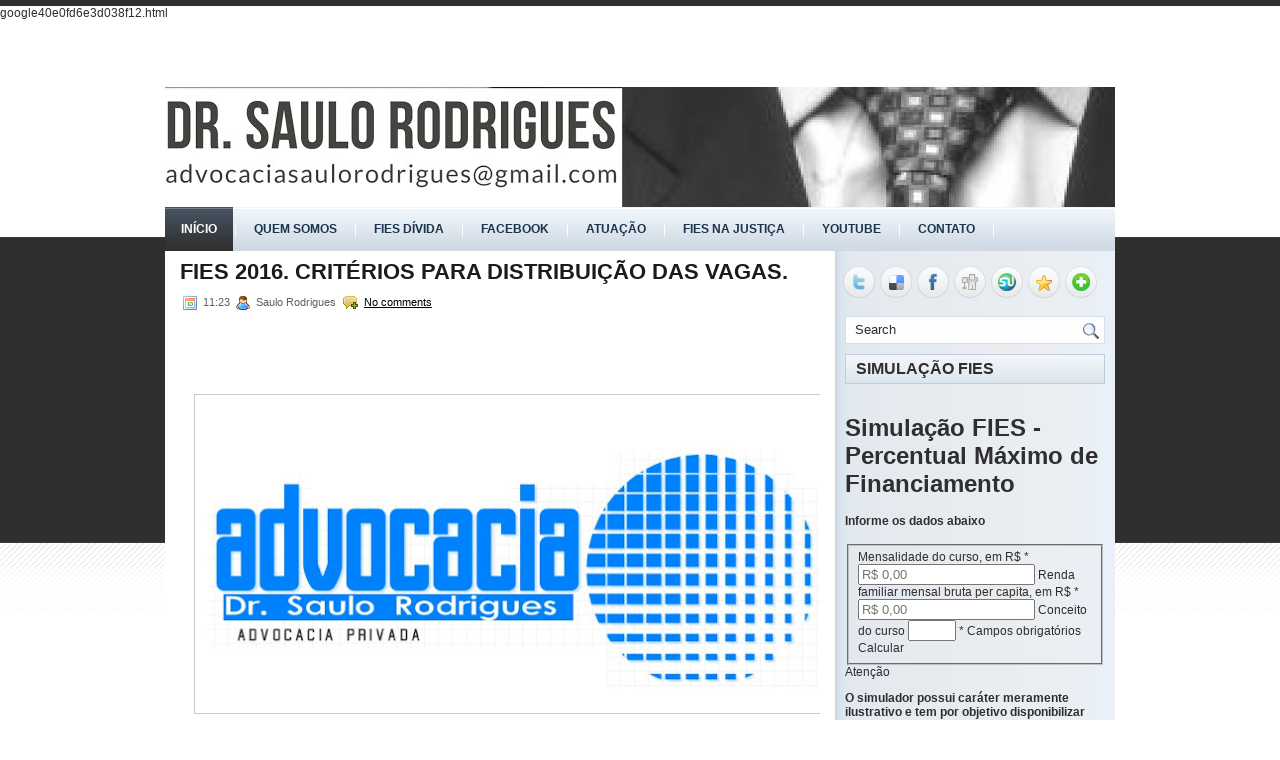

--- FILE ---
content_type: text/html; charset=UTF-8
request_url: http://www.advocaciasaulorodrigues.adv.br/2015/12/fies-2016-criterios-para-distribuicoes.html
body_size: 28866
content:
<!DOCTYPE html>
<html dir='ltr' xmlns='http://www.w3.org/1999/xhtml' xmlns:b='http://www.google.com/2005/gml/b' xmlns:data='http://www.google.com/2005/gml/data' xmlns:expr='http://www.google.com/2005/gml/expr'>
<head>
<link href='https://www.blogger.com/static/v1/widgets/2944754296-widget_css_bundle.css' rel='stylesheet' type='text/css'/>

google40e0fd6e3d038f12.html
<script language='JavaScript1.2'>
function disableselect(e){
return false
}
function reEnable(){
return true
}
//if IE4+
document.onselectstart=new Function ("return false")
//if NS6
if (window.sidebar){
document.onmousedown=disableselect
document.onclick=reEnable
}
</script>
<meta content='text/html; charset=UTF-8' http-equiv='Content-Type'/>
<meta content='blogger' name='generator'/>
<link href='http://www.advocaciasaulorodrigues.adv.br/favicon.ico' rel='icon' type='image/x-icon'/>
<link href='http://www.advocaciasaulorodrigues.adv.br/2015/12/fies-2016-criterios-para-distribuicoes.html' rel='canonical'/>
<link rel="alternate" type="application/atom+xml" title=".......Advocacia Saulo Rodrigues....... - Atom" href="http://www.advocaciasaulorodrigues.adv.br/feeds/posts/default" />
<link rel="alternate" type="application/rss+xml" title=".......Advocacia Saulo Rodrigues....... - RSS" href="http://www.advocaciasaulorodrigues.adv.br/feeds/posts/default?alt=rss" />
<link rel="service.post" type="application/atom+xml" title=".......Advocacia Saulo Rodrigues....... - Atom" href="https://www.blogger.com/feeds/2465069873318667582/posts/default" />

<link rel="alternate" type="application/atom+xml" title=".......Advocacia Saulo Rodrigues....... - Atom" href="http://www.advocaciasaulorodrigues.adv.br/feeds/196398190355959256/comments/default" />
<!--Can't find substitution for tag [blog.ieCssRetrofitLinks]-->
<link href='https://blogger.googleusercontent.com/img/b/R29vZ2xl/AVvXsEicO7XtB5cn47AZ6lFHjI4d-VVKmqJv4zdm9qJuepY8bv6AP-re851x60Fj20Z5Q4uKCI27v5suM2rDcm64HnCE2VnAgr4EPC614I5WtVhzNnuTW4zstdNLelnrKYtW63JNremLW8d7c-Q/s640/logo_novo.jpg' rel='image_src'/>
<meta content='http://www.advocaciasaulorodrigues.adv.br/2015/12/fies-2016-criterios-para-distribuicoes.html' property='og:url'/>
<meta content='FIES 2016. CRITÉRIOS PARA DISTRIBUIÇÃO DAS VAGAS.' property='og:title'/>
<meta content='     FIES 2016. CRITÉRIOS PARA DISTRIBUIÇÃO DAS VAGAS .         O MEC divulgou nota com os critérios para distribuição de vagas no FIES  201...' property='og:description'/>
<meta content='https://blogger.googleusercontent.com/img/b/R29vZ2xl/AVvXsEicO7XtB5cn47AZ6lFHjI4d-VVKmqJv4zdm9qJuepY8bv6AP-re851x60Fj20Z5Q4uKCI27v5suM2rDcm64HnCE2VnAgr4EPC614I5WtVhzNnuTW4zstdNLelnrKYtW63JNremLW8d7c-Q/w1200-h630-p-k-no-nu/logo_novo.jpg' property='og:image'/>
<!-- Start www.bloggertipandtrick.net: Changing the Blogger Title Tag -->
<title>FIES 2016. CRITÉRIOS PARA DISTRIBUIÇÃO DAS VAGAS. ~ .......Advocacia Saulo Rodrigues.......</title>
<!-- End www.bloggertipandtrick.net: Changing the Blogger Title Tag -->
<link href='YOUR-FAVICON-URL' rel='shortcut icon' type='image/vnd.microsoft.icon'/>
<style id='page-skin-1' type='text/css'><!--
/*
-----------------------------------------------
Blogger Template Style
Name:   BusinessFirm
Author: Lasantha Bandara
URL 1:  http://www.premiumbloggertemplates.com/
URL 2:  http://www.bloggertipandtrick.net/
Date:   March 2011
License:  This free Blogger template is licensed under the Creative Commons Attribution 3.0 License, which permits both personal and commercial use.
However, to satisfy the 'attribution' clause of the license, you are required to keep the footer links intact which provides due credit to its authors. For more specific details about the license, you may visit the URL below:
http://creativecommons.org/licenses/by/3.0/
----------------------------------------------- */
/* Variable definitions
====================
<Variable name="bgcolor" description="Page Background Color"
type="color" default="#fff">
<Variable name="textcolor" description="Text Color"
type="color" default="#333">
<Variable name="linkcolor" description="Link Color"
type="color" default="#58a">
<Variable name="pagetitlecolor" description="Blog Title Color"
type="color" default="#666">
<Variable name="descriptioncolor" description="Blog Description Color"
type="color" default="#999">
<Variable name="titlecolor" description="Post Title Color"
type="color" default="#c60">
<Variable name="bordercolor" description="Border Color"
type="color" default="#ccc">
<Variable name="sidebarcolor" description="Sidebar Title Color"
type="color" default="#999">
<Variable name="sidebartextcolor" description="Sidebar Text Color"
type="color" default="#666">
<Variable name="visitedlinkcolor" description="Visited Link Color"
type="color" default="#999">
<Variable name="bodyfont" description="Text Font"
type="font" default="normal normal 100% Georgia, Serif">
<Variable name="headerfont" description="Sidebar Title Font"
type="font"
default="normal normal 78% 'Trebuchet MS',Trebuchet,Arial,Verdana,Sans-serif">
<Variable name="pagetitlefont" description="Blog Title Font"
type="font"
default="normal normal 200% Georgia, Serif">
<Variable name="descriptionfont" description="Blog Description Font"
type="font"
default="normal normal 78% 'Trebuchet MS', Trebuchet, Arial, Verdana, Sans-serif">
<Variable name="postfooterfont" description="Post Footer Font"
type="font"
default="normal normal 78% 'Trebuchet MS', Trebuchet, Arial, Verdana, Sans-serif">
<Variable name="startSide" description="Side where text starts in blog language"
type="automatic" default="left">
<Variable name="endSide" description="Side where text ends in blog language"
type="automatic" default="right">
*/
/* Use this with templates/template-twocol.html */
.post-body img {max-width:99%;}

--></style>
<script src='http://ajax.googleapis.com/ajax/libs/mootools/1.2.4/mootools-yui-compressed.js' type='text/javascript'></script>
<script type='text/javascript'>
//<![CDATA[

/**
 * menuMatic 
 * @version 0.68.3 (beta)
 * @author Jason J. Jaeger | greengeckodesign.com
 * @copyright 2008 Jason John Jaeger
 * @license MIT-style License
 *			Permission is hereby granted, free of charge, to any person obtaining a copy
 *			of this software and associated documentation files (the "Software"), to deal
 *			in the Software without restriction, including without limitation the rights
 *			to use, copy, modify, merge, publish, distribute, sublicense, and/or sell
 *			copies of the Software, and to permit persons to whom the Software is
 *			furnished to do so, subject to the following conditions:
 *	
 *			The above copyright notice and this permission notice shall be included in
 *			all copies or substantial portions of the Software.
 *	
 *			THE SOFTWARE IS PROVIDED "AS IS", WITHOUT WARRANTY OF ANY KIND, EXPRESS OR
 *			IMPLIED, INCLUDING BUT NOT LIMITED TO THE WARRANTIES OF MERCHANTABILITY,
 *			FITNESS FOR A PARTICULAR PURPOSE AND NONINFRINGEMENT. IN NO EVENT SHALL THE
 *			AUTHORS OR COPYRIGHT HOLDERS BE LIABLE FOR ANY CLAIM, DAMAGES OR OTHER
 *			LIABILITY, WHETHER IN AN ACTION OF CONTRACT, TORT OR OTHERWISE, ARISING FROM,
 *			OUT OF OR IN CONNECTION WITH THE SOFTWARE OR THE USE OR OTHER DEALINGS IN
 *			THE SOFTWARE.
 **/	
var MenuMatic=new Class({Implements:Options,options:{id:"nav",subMenusContainerId:"subMenusContainer",effect:"slide & fade",duration:600,physics:Fx.Transitions.Pow.easeOut,hideDelay:1000,stretchMainMenu:false,matchWidthMode:false,orientation:"horizontal",direction:{x:"right",y:"down"},tweakInitial:{x:0,y:0},tweakSubsequent:{x:0,y:0},center:false,opacity:95,mmbFocusedClassName:null,mmbClassName:null,killDivider:null,fixHasLayoutBug:false,onHideAllSubMenusNow_begin:(function(){}),onHideAllSubMenusNow_complete:(function(){}),onInit_begin:(function(){}),onInit_complete:(function(){})},hideAllMenusTimeout:null,allSubMenus:[],subMenuZindex:1,initialize:function(B){this.setOptions(B);this.options.onInit_begin();if(this.options.opacity>99){this.options.opacity=99.9}this.options.opacity=this.options.opacity/100;Element.implement({getId:function(){if(!this.id){var E=this.get("tag")+"-"+$time();while($(E)){E=this.get("tag")+"-"+$time()}this.id=E}return this.id}});this.options.direction.x=this.options.direction.x.toLowerCase();this.options.direction.y=this.options.direction.y.toLowerCase();if(this.options.direction.x==="right"){this.options.direction.xInverse="left"}else{if(this.options.direction.x==="left"){this.options.direction.xInverse="right"}}if(this.options.direction.y==="up"){this.options.direction.yInverse="down"}else{if(this.options.direction.y==="down"){this.options.direction.yInverse="up"}}var A=$(this.options.id).getElements("a");A.each(function(F,E){F.store("parentLinks",F.getParent().getParents("li").getFirst("a"));F.store("parentLinks",F.retrieve("parentLinks").erase(F.retrieve("parentLinks").getFirst()));F.store("childMenu",F.getNext("ul")||F.getNext("ol"));theSubMenuType="subsequent";if($(F.getParent("ul")||F.getParent("ol")).id===this.options.id){theSubMenuType="initial"}F.store("subMenuType",theSubMenuType);if(theSubMenuType==="initial"&&$(F.getNext("ul")||F.getNext("ol"))){F.addClass("mainMenuParentBtn")}else{if($(F.getNext("ul")||F.getNext("ol"))){F.addClass("subMenuParentBtn")}}}.bind(this));var D=new Element("div",{id:this.options.subMenusContainerId}).inject($(document.body),"bottom");$(this.options.id).getElements("ul, ol").each(function(F,E){new Element("div",{"class":"smOW"}).inject(D).grab(F)}.bind(this));D.getElements("a").set("tabindex","-1");A.each(function(G,E){if(!G.retrieve("childMenu")){return }G.store("childMenu",G.retrieve("childMenu").getParent("div"));this.allSubMenus.include(G.retrieve("childMenu"));G.store("parentSubMenus",G.retrieve("parentLinks").retrieve("childMenu"));var F=new MenuMaticSubMenu(this.options,this,G)}.bind(this));var C=$(this.options.id).getElements("a").filter(function(F,E){return !F.retrieve("childMenu")});C.each(function(F,E){F.addEvents({mouseenter:function(G){this.hideAllSubMenusNow();if(this.options.mmbClassName&&this.options.mmbFocusedClassName){$(F).retrieve("btnMorph",new Fx.Morph(F,{duration:(this.options.duration/2),transition:this.options.physics,link:"cancel"})).start(this.options.mmbFocusedClassName)}}.bind(this),focus:function(G){this.hideAllSubMenusNow();if(this.options.mmbClassName&&this.options.mmbFocusedClassName){$(F).retrieve("btnMorph",new Fx.Morph(F,{duration:(this.options.duration/2),transition:this.options.physics,link:"cancel"})).start(this.options.mmbFocusedClassName)}}.bind(this),mouseleave:function(G){if(this.options.mmbClassName&&this.options.mmbFocusedClassName){$(F).retrieve("btnMorph",new Fx.Morph(F,{duration:(this.options.duration*5),transition:this.options.physics,link:"cancel"})).start(this.options.mmbClassName)}}.bind(this),blur:function(G){if(this.options.mmbClassName&&this.options.mmbFocusedClassName){$(F).retrieve("btnMorph",new Fx.Morph(F,{duration:(this.options.duration*5),transition:this.options.physics,link:"cancel"})).start(this.options.mmbClassName)}}.bind(this),keydown:function(H){var G=new Event(H);if(H.key==="up"||H.key==="down"||H.key==="left"||H.key==="right"){H.stop()}if(H.key==="left"&&this.options.orientation==="horizontal"||H.key==="up"&&this.options.orientation==="vertical"){if(F.getParent("li").getPrevious("li")){F.getParent("li").getPrevious("li").getFirst("a").focus()}else{F.getParent("li").getParent().getLast("li").getFirst("a").focus()}}else{if(H.key==="right"&&this.options.orientation==="horizontal"||H.key==="down"&&this.options.orientation==="vertical"){if(F.getParent("li").getNext("li")){F.getParent("li").getNext("li").getFirst("a").focus()}else{F.getParent("li").getParent().getFirst("li").getFirst("a").focus()}}}}.bind(this)})},this);this.stretch();this.killDivider();this.center();this.fixHasLayoutBug();this.options.onInit_complete()},fixHasLayoutBug:function(){if(Browser.Engine.trident&&this.options.fixHasLayoutBug){$(this.options.id).getParents().setStyle("zoom",1);$(this.options.id).setStyle("zoom",1);$(this.options.id).getChildren().setStyle("zoom",1);$(this.options.subMenusContainerId).setStyle("zoom",1);$(this.options.subMenusContainerId).getChildren().setStyle("zoom",1)}},center:function(){if(!this.options.center){return }$(this.options.id).setStyles({left:"50%","margin-left":-($(this.options.id).getSize().x/2)})},stretch:function(){if(this.options.stretchMainMenu&&this.options.orientation==="horizontal"){var C=parseFloat($(this.options.id).getCoordinates().width);var D=0;var B=$(this.options.id).getElements("a");B.setStyles({"padding-left":0,"padding-right":0});B.each(function(F,E){D+=F.getSize().x}.bind(this));if(C<D){return }var A=(C-D)/B.length;B.each(function(F,E){F.setStyle("width",F.getSize().x+A)}.bind(this));B.getLast().setStyle("width",B.getLast().getSize().x-1)}},killDivider:function(){if(this.options.killDivider&&this.options.killDivider.toLowerCase()==="first"){$($(this.options.id).getElements("li")[0]).setStyles({background:"none"})}else{if(this.options.killDivider&&this.options.killDivider.toLowerCase()==="last"){$($(this.options.id).getElements("li").getLast()).setStyles({background:"none"})}}},hideAllSubMenusNow:function(){this.options.onHideAllSubMenusNow_begin();$clear(this.hideAllMenusTimeout);$$(this.allSubMenus).fireEvent("hide");this.options.onHideAllSubMenusNow_complete()}});var MenuMaticSubMenu=new Class({Implements:Options,Extends:MenuMatic,options:{onSubMenuInit_begin:(function(A){}),onSubMenuInit_complete:(function(A){}),onMatchWidth_begin:(function(A){}),onMatchWidth_complete:(function(A){}),onHideSubMenu_begin:(function(A){}),onHideSubMenu_complete:(function(A){}),onHideOtherSubMenus_begin:(function(A){}),onHideOtherSubMenus_complete:(function(A){}),onHideAllSubMenus_begin:(function(A){}),onHideAllSubMenus_complete:(function(A){}),onPositionSubMenu_begin:(function(A){}),onPositionSubMenu_complete:(function(A){}),onShowSubMenu_begin:(function(A){}),onShowSubMenu_complete:(function(A){})},root:null,btn:null,hidden:true,myEffect:null,initialize:function(B,A,C){this.setOptions(B);this.root=A;this.btn=C;this.childMenu=this.btn.retrieve("childMenu");this.subMenuType=this.btn.retrieve("subMenuType");this.childMenu=this.btn.retrieve("childMenu");this.parentSubMenus=$$(this.btn.retrieve("parentSubMenus"));this.parentLinks=$$(this.btn.retrieve("parentLinks"));this.parentSubMenu=$(this.parentSubMenus[0]);if(this.parentSubMenu){this.parentSubMenu=this.parentSubMenu.retrieve("class")}this.childMenu.store("class",this);this.btn.store("class",this);this.childMenu.store("status","closed");this.options.onSubMenuInit_begin(this);this.childMenu.addEvent("hide",function(){this.hideSubMenu()}.bind(this));this.childMenu.addEvent("show",function(){this.showSubMenu()}.bind(this));if(this.options.effect){this.myEffect=new Fx.Morph($(this.childMenu).getFirst(),{duration:this.options.duration,transition:this.options.physics,link:"cancel"})}if(this.options.effect==="slide"||this.options.effect==="slide & fade"){if(this.subMenuType=="initial"&&this.options.orientation==="horizontal"){this.childMenu.getFirst().setStyle("margin-top","0")}else{this.childMenu.getFirst().setStyle("margin-left","0")}}else{if(this.options.effect==="fade"||this.options.effect==="slide & fade"){this.childMenu.getFirst().setStyle("opacity",0)}}if(this.options.effect!="fade"&&this.options.effect!="slide & fade"){this.childMenu.getFirst().setStyle("opacity",this.options.opacity)}var D=$(this.childMenu).getElements("a").filter(function(F,E){return !F.retrieve("childMenu")});D.each(function(F,E){$(F).addClass("subMenuBtn");F.addEvents({mouseenter:function(G){this.childMenu.fireEvent("show");this.cancellHideAllSubMenus();this.hideOtherSubMenus()}.bind(this),focus:function(G){this.childMenu.fireEvent("show");this.cancellHideAllSubMenus();this.hideOtherSubMenus()}.bind(this),mouseleave:function(G){this.cancellHideAllSubMenus();this.hideAllSubMenus()}.bind(this),blur:function(G){this.cancellHideAllSubMenus();this.hideAllSubMenus()}.bind(this),keydown:function(H){var G=new Event(H);if(H.key==="up"||H.key==="down"||H.key==="left"||H.key==="right"||H.key==="tab"){H.stop()}if(H.key==="up"){if(F.getParent("li").getPrevious("li")){F.getParent("li").getPrevious("li").getFirst("a").focus()}else{if(this.options.direction.y==="down"){this.btn.focus()}else{if(this.options.direction.y==="up"){F.getParent("li").getParent().getLast("li").getFirst("a").focus()}}}}else{if(H.key==="down"){if(F.getParent("li").getNext("li")){F.getParent("li").getNext("li").getFirst("a").focus()}else{if(this.options.direction.y==="down"){F.getParent("li").getParent().getFirst("li").getFirst("a").focus()}else{if(this.options.direction.y==="up"){this.btn.focus()}}}}else{if(H.key===this.options.direction.xInverse){this.btn.focus()}}}}.bind(this)})},this);$(this.btn).removeClass("subMenuBtn");if(this.subMenuType=="initial"){this.btn.addClass("mainParentBtn")}else{this.btn.addClass("subParentBtn")}$(this.btn).addEvents({mouseenter:function(E){this.cancellHideAllSubMenus();this.hideOtherSubMenus();this.showSubMenu();if(this.subMenuType==="initial"&&this.options.mmbClassName&&this.options.mmbFocusedClassName){$(this.btn).retrieve("btnMorph",new Fx.Morph($(this.btn),{duration:(this.options.duration/2),transition:this.options.physics,link:"cancel"})).start(this.options.mmbFocusedClassName)}}.bind(this),focus:function(E){this.cancellHideAllSubMenus();this.hideOtherSubMenus();this.showSubMenu();if(this.subMenuType==="initial"&&this.options.mmbClassName&&this.options.mmbFocusedClassName){$(this.btn).retrieve("btnMorph",new Fx.Morph($(this.btn),{duration:(this.options.duration/2),transition:this.options.physics,link:"cancel"})).start(this.options.mmbFocusedClassName)}}.bind(this),mouseleave:function(E){this.cancellHideAllSubMenus();this.hideAllSubMenus()}.bind(this),blur:function(E){this.cancellHideAllSubMenus();this.hideAllSubMenus()}.bind(this),keydown:function(E){E=new Event(E);if(E.key==="up"||E.key==="down"||E.key==="left"||E.key==="right"){E.stop()}if(!this.parentSubMenu){if(this.options.orientation==="horizontal"&&E.key===this.options.direction.y||this.options.orientation==="vertical"&&E.key===this.options.direction.x){if(this.options.direction.y==="down"){this.childMenu.getFirst().getFirst("li").getFirst("a").focus()}else{if(this.options.direction.y==="up"){this.childMenu.getFirst().getLast("li").getFirst("a").focus()}}}else{if(this.options.orientation==="horizontal"&&E.key==="left"||this.options.orientation==="vertical"&&E.key===this.options.direction.yInverse){if(this.btn.getParent().getPrevious()){this.btn.getParent().getPrevious().getFirst().focus()}else{this.btn.getParent().getParent().getLast().getFirst().focus()}}else{if(this.options.orientation==="horizontal"&&E.key==="right"||this.options.orientation==="vertical"&&E.key===this.options.direction.y){if(this.btn.getParent().getNext()){this.btn.getParent().getNext().getFirst().focus()}else{this.btn.getParent().getParent().getFirst().getFirst().focus()}}}}}else{if(E.key==="tab"){E.stop()}if(E.key==="up"){if(this.btn.getParent("li").getPrevious("li")){this.btn.getParent("li").getPrevious("li").getFirst("a").focus()}else{if(this.options.direction.y==="down"){this.parentSubMenu.btn.focus()}else{if(this.options.direction.y==="up"){this.btn.getParent("li").getParent().getLast("li").getFirst("a").focus()}}}}else{if(E.key==="down"){if(this.btn.getParent("li").getNext("li")){this.btn.getParent("li").getNext("li").getFirst("a").focus()}else{if(this.options.direction.y==="down"){this.btn.getParent("li").getParent().getFirst("li").getFirst("a").focus()}else{if(this.options.direction.y==="up"){this.parentSubMenu.btn.focus()}}}}else{if(E.key===this.options.direction.xInverse){this.parentSubMenu.btn.focus()}else{if(E.key===this.options.direction.x){if(this.options.direction.y==="down"){this.childMenu.getFirst().getFirst("li").getFirst("a").focus()}else{if(this.options.direction.y==="up"){}}}}}}}}.bind(this)});this.options.onSubMenuInit_complete(this)},matchWidth:function(){if(this.widthMatched||!this.options.matchWidthMode||this.subMenuType==="subsequent"){return }this.options.onMatchWidth_begin(this);var A=this.btn.getCoordinates().width;$(this.childMenu).getElements("a").each(function(E,D){var C=parseFloat($(this.childMenu).getFirst().getStyle("border-left-width"))+parseFloat($(this.childMenu).getFirst().getStyle("border-right-width"));var B=parseFloat(E.getStyle("padding-left"))+parseFloat(E.getStyle("padding-right"));var F=C+B;if(A>E.getCoordinates().width){E.setStyle("width",A-F);E.setStyle("margin-right",-C)}}.bind(this));this.width=this.childMenu.getFirst().getCoordinates().width;this.widthMatched=true;this.options.onMatchWidth_complete(this)},hideSubMenu:function(){if(this.childMenu.retrieve("status")==="closed"){return }this.options.onHideSubMenu_begin(this);if(this.subMenuType=="initial"){if(this.options.mmbClassName&&this.options.mmbFocusedClassName){$(this.btn).retrieve("btnMorph",new Fx.Morph($(this.btn),{duration:(this.options.duration),transition:this.options.physics,link:"cancel"})).start(this.options.mmbClassName).chain(function(){$(this.btn).removeClass("mainMenuParentBtnFocused");$(this.btn).addClass("mainMenuParentBtn")}.bind(this))}else{$(this.btn).removeClass("mainMenuParentBtnFocused");$(this.btn).addClass("mainMenuParentBtn")}}else{$(this.btn).removeClass("subMenuParentBtnFocused");$(this.btn).addClass("subMenuParentBtn")}this.childMenu.setStyle("z-index",1);if(this.options.effect&&this.options.effect.toLowerCase()==="slide"){if(this.subMenuType=="initial"&&this.options.orientation==="horizontal"&&this.options.direction.y==="down"){this.myEffect.start({"margin-top":-this.height}).chain(function(){this.childMenu.style.display="none"}.bind(this))}else{if(this.subMenuType=="initial"&&this.options.orientation==="horizontal"&&this.options.direction.y==="up"){this.myEffect.start({"margin-top":this.height}).chain(function(){this.childMenu.style.display="none"}.bind(this))}else{if(this.options.direction.x==="right"){this.myEffect.start({"margin-left":-this.width}).chain(function(){this.childMenu.style.display="none"}.bind(this))}else{if(this.options.direction.x==="left"){this.myEffect.start({"margin-left":this.width}).chain(function(){this.childMenu.style.display="none"}.bind(this))}}}}}else{if(this.options.effect=="fade"){this.myEffect.start({opacity:0}).chain(function(){this.childMenu.style.display="none"}.bind(this))}else{if(this.options.effect=="slide & fade"){if(this.subMenuType=="initial"&&this.options.orientation==="horizontal"&&this.options.direction.y==="down"){this.myEffect.start({"margin-top":-this.height,opacity:0}).chain(function(){this.childMenu.style.display="none"}.bind(this))}else{if(this.subMenuType=="initial"&&this.options.orientation==="horizontal"&&this.options.direction.y==="up"){this.myEffect.start({"margin-top":this.height,opacity:0}).chain(function(){this.childMenu.style.display="none"}.bind(this))}else{if(this.options.direction.x==="right"){this.myEffect.start({"margin-left":-this.width,opacity:0}).chain(function(){this.childMenu.style.display="none"}.bind(this))}else{if(this.options.direction.x==="left"){this.myEffect.start({"margin-left":this.width,opacity:0}).chain(function(){this.childMenu.style.display="none"}.bind(this))}}}}}else{this.childMenu.style.display="none"}}}this.childMenu.store("status","closed");this.options.onHideSubMenu_complete(this)},hideOtherSubMenus:function(){this.options.onHideOtherSubMenus_begin(this);if(!this.btn.retrieve("otherSubMenus")){this.btn.store("otherSubMenus",$$(this.root.allSubMenus.filter(function(A){return !this.btn.retrieve("parentSubMenus").contains(A)&&A!=this.childMenu}.bind(this))))}this.parentSubMenus.fireEvent("show");this.btn.retrieve("otherSubMenus").fireEvent("hide");this.options.onHideOtherSubMenus_complete(this)},hideAllSubMenus:function(){this.options.onHideAllSubMenus_begin(this);$clear(this.root.hideAllMenusTimeout);this.root.hideAllMenusTimeout=(function(){$clear(this.hideAllMenusTimeout);$$(this.root.allSubMenus).fireEvent("hide")}).bind(this).delay(this.options.hideDelay);this.options.onHideAllSubMenus_complete(this)},cancellHideAllSubMenus:function(){$clear(this.root.hideAllMenusTimeout)},showSubMenu:function(A){if(this.childMenu.retrieve("status")==="open"){return }this.options.onShowSubMenu_begin(this);if(this.subMenuType=="initial"){$(this.btn).removeClass("mainMenuParentBtn");$(this.btn).addClass("mainMenuParentBtnFocused")}else{$(this.btn).removeClass("subMenuParentBtn");$(this.btn).addClass("subMenuParentBtnFocused")}this.root.subMenuZindex++;this.childMenu.setStyles({display:"block",visibility:"hidden","z-index":this.root.subMenuZindex});if(!this.width||!this.height){this.width=this.childMenu.getFirst().getCoordinates().width;this.height=this.childMenu.getFirst().getCoordinates().height;this.childMenu.setStyle("height",this.height,"border");if(this.options.effect==="slide"||this.options.effect==="slide & fade"){if(this.subMenuType=="initial"&&this.options.orientation==="horizontal"){this.childMenu.getFirst().setStyle("margin-top","0");if(this.options.direction.y==="down"){this.myEffect.set({"margin-top":-this.height})}else{if(this.options.direction.y==="up"){this.myEffect.set({"margin-top":this.height})}}}else{if(this.options.direction.x==="left"){this.myEffect.set({"margin-left":this.width})}else{this.myEffect.set({"margin-left":-this.width})}}}}this.matchWidth();this.positionSubMenu();if(this.options.effect==="slide"){this.childMenu.setStyles({display:"block",visibility:"visible"});if(this.subMenuType==="initial"&&this.options.orientation==="horizontal"){if(A){this.myEffect.set({"margin-top":0}).chain(function(){this.showSubMenuComplete()}.bind(this))}else{this.myEffect.start({"margin-top":0}).chain(function(){this.showSubMenuComplete()}.bind(this))}}else{if(A){this.myEffect.set({"margin-left":0}).chain(function(){this.showSubMenuComplete()}.bind(this))}else{this.myEffect.start({"margin-left":0}).chain(function(){this.showSubMenuComplete()}.bind(this))}}}else{if(this.options.effect==="fade"){if(A){this.myEffect.set({opacity:this.options.opacity}).chain(function(){this.showSubMenuComplete()}.bind(this))}else{this.myEffect.start({opacity:this.options.opacity}).chain(function(){this.showSubMenuComplete()}.bind(this))}}else{if(this.options.effect=="slide & fade"){this.childMenu.setStyles({display:"block",visibility:"visible"});this.childMenu.getFirst().setStyles({left:0});if(this.subMenuType==="initial"&&this.options.orientation==="horizontal"){if(A){this.myEffect.set({"margin-top":0,opacity:this.options.opacity}).chain(function(){this.showSubMenuComplete()}.bind(this))}else{this.myEffect.start({"margin-top":0,opacity:this.options.opacity}).chain(function(){this.showSubMenuComplete()}.bind(this))}}else{if(A){if(this.options.direction.x==="right"){this.myEffect.set({"margin-left":0,opacity:this.options.opacity}).chain(function(){this.showSubMenuComplete()}.bind(this))}else{if(this.options.direction.x==="left"){this.myEffect.set({"margin-left":0,opacity:this.options.opacity}).chain(function(){this.showSubMenuComplete()}.bind(this))}}}else{if(this.options.direction.x==="right"){this.myEffect.set({"margin-left":-this.width,opacity:this.options.opacity});this.myEffect.start({"margin-left":0,opacity:this.options.opacity}).chain(function(){this.showSubMenuComplete()}.bind(this))}else{if(this.options.direction.x==="left"){this.myEffect.start({"margin-left":0,opacity:this.options.opacity}).chain(function(){this.showSubMenuComplete()}.bind(this))}}}}}else{this.childMenu.setStyles({display:"block",visibility:"visible"}).chain(function(){this.showSubMenuComplete(this)}.bind(this))}}}this.childMenu.store("status","open")},showSubMenuComplete:function(){this.options.onShowSubMenu_complete(this)},positionSubMenu:function(){this.options.onPositionSubMenu_begin(this);this.childMenu.setStyle("width",this.width);this.childMenu.getFirst().setStyle("width",this.width);if(this.subMenuType==="subsequent"){if(this.parentSubMenu&&this.options.direction.x!=this.parentSubMenu.options.direction.x){if(this.parentSubMenu.options.direction.x==="left"&&this.options.effect&&this.options.effect.contains("slide")){this.myEffect.set({"margin-left":this.width})}}this.options.direction.x=this.parentSubMenu.options.direction.x;this.options.direction.xInverse=this.parentSubMenu.options.direction.xInverse;this.options.direction.y=this.parentSubMenu.options.direction.y;this.options.direction.yInverse=this.parentSubMenu.options.direction.yInverse}var C;var A;if(this.subMenuType=="initial"){if(this.options.direction.y==="up"){if(this.options.orientation==="vertical"){C=this.btn.getCoordinates().bottom-this.height+this.options.tweakInitial.y}else{C=this.btn.getCoordinates().top-this.height+this.options.tweakInitial.y}this.childMenu.style.top=C+"px"}else{if(this.options.orientation=="horizontal"){this.childMenu.style.top=this.btn.getCoordinates().bottom+this.options.tweakInitial.y+"px"}else{if(this.options.orientation=="vertical"){C=this.btn.getPosition().y+this.options.tweakInitial.y;if((C+this.childMenu.getSize().y)>=$(document.body).getScrollSize().y){A=(C+this.childMenu.getSize().y)-$(document.body).getScrollSize().y;C=C-A-20}this.childMenu.style.top=C+"px"}}}if(this.options.orientation=="horizontal"){this.childMenu.style.left=this.btn.getPosition().x+this.options.tweakInitial.x+"px"}else{if(this.options.direction.x=="left"){this.childMenu.style.left=this.btn.getPosition().x-this.childMenu.getCoordinates().width+this.options.tweakInitial.x+"px"}else{if(this.options.direction.x=="right"){this.childMenu.style.left=this.btn.getCoordinates().right+this.options.tweakInitial.x+"px"}}}}else{if(this.subMenuType=="subsequent"){if(this.options.direction.y==="down"){if((this.btn.getCoordinates().top+this.options.tweakSubsequent.y+this.childMenu.getSize().y)>=$(document.body).getScrollSize().y){A=(this.btn.getCoordinates().top+this.options.tweakSubsequent.y+this.childMenu.getSize().y)-$(document.body).getScrollSize().y;this.childMenu.style.top=(this.btn.getCoordinates().top+this.options.tweakSubsequent.y)-A-20+"px"}else{this.childMenu.style.top=this.btn.getCoordinates().top+this.options.tweakSubsequent.y+"px"}}else{if(this.options.direction.y==="up"){if((this.btn.getCoordinates().bottom-this.height+this.options.tweakSubsequent.y)<1){this.options.direction.y="down";this.options.direction.yInverse="up";this.childMenu.style.top=this.btn.getCoordinates().top+this.options.tweakSubsequent.y+"px"}else{this.childMenu.style.top=this.btn.getCoordinates().bottom-this.height+this.options.tweakSubsequent.y+"px"}}}if(this.options.direction.x=="left"){this.childMenu.style.left=this.btn.getCoordinates().left-this.childMenu.getCoordinates().width+this.options.tweakSubsequent.x+"px";if(this.childMenu.getPosition().x<0){this.options.direction.x="right";this.options.direction.xInverse="left";this.childMenu.style.left=this.btn.getPosition().x+this.btn.getCoordinates().width+this.options.tweakSubsequent.x+"px";if(this.options.effect==="slide"||this.options.effect==="slide & fade"){this.myEffect.set({"margin-left":-this.width,opacity:this.options.opacity})}}}else{if(this.options.direction.x=="right"){this.childMenu.style.left=this.btn.getCoordinates().right+this.options.tweakSubsequent.x+"px";var D=this.childMenu.getCoordinates().right;var B=document.getCoordinates().width+window.getScroll().x;if(D>B){this.options.direction.x="left";this.options.direction.xInverse="right";this.childMenu.style.left=this.btn.getCoordinates().left-this.childMenu.getCoordinates().width+this.options.tweakSubsequent.x+"px";if(this.options.effect==="slide"||this.options.effect==="slide & fade"){this.myEffect.set({"margin-left":this.width,opacity:this.options.opacity})}}}}}}this.options.onPositionSubMenu_complete(this)}});

//]]>
</script>
<script type='text/javascript'>
//<![CDATA[

function showrecentcomments(json){for(var i=0;i<a_rc;i++){var b_rc=json.feed.entry[i];var c_rc;if(i==json.feed.entry.length)break;for(var k=0;k<b_rc.link.length;k++){if(b_rc.link[k].rel=='alternate'){c_rc=b_rc.link[k].href;break;}}c_rc=c_rc.replace("#","#comment-");var d_rc=c_rc.split("#");d_rc=d_rc[0];var e_rc=d_rc.split("/");e_rc=e_rc[5];e_rc=e_rc.split(".html");e_rc=e_rc[0];var f_rc=e_rc.replace(/-/g," ");f_rc=f_rc.link(d_rc);var g_rc=b_rc.published.$t;var h_rc=g_rc.substring(0,4);var i_rc=g_rc.substring(5,7);var j_rc=g_rc.substring(8,10);var k_rc=new Array();k_rc[1]="Jan";k_rc[2]="Feb";k_rc[3]="Mar";k_rc[4]="Apr";k_rc[5]="May";k_rc[6]="Jun";k_rc[7]="Jul";k_rc[8]="Aug";k_rc[9]="Sep";k_rc[10]="Oct";k_rc[11]="Nov";k_rc[12]="Dec";if("content" in b_rc){var l_rc=b_rc.content.$t;}else if("summary" in b_rc){var l_rc=b_rc.summary.$t;}else var l_rc="";var re=/<\S[^>]*>/g;l_rc=l_rc.replace(re,"");if(m_rc==true)document.write('On '+k_rc[parseInt(i_rc,10)]+' '+j_rc+' ');document.write('<a href="'+c_rc+'">'+b_rc.author[0].name.$t+'</a> commented');if(n_rc==true)document.write(' on '+f_rc);document.write(': ');if(l_rc.length<o_rc){document.write('<i>&#8220;');document.write(l_rc);document.write('&#8221;</i><br/><br/>');}else{document.write('<i>&#8220;');l_rc=l_rc.substring(0,o_rc);var p_rc=l_rc.lastIndexOf(" ");l_rc=l_rc.substring(0,p_rc);document.write(l_rc+'&hellip;&#8221;</i>');document.write('<br/><br/>');}}}

function rp(json){document.write('<ul>');for(var i=0;i<numposts;i++){document.write('<li>');var entry=json.feed.entry[i];var posttitle=entry.title.$t;var posturl;if(i==json.feed.entry.length)break;for(var k=0;k<entry.link.length;k++){if(entry.link[k].rel=='alternate'){posturl=entry.link[k].href;break}}posttitle=posttitle.link(posturl);var leiamaislink="(more)";leiamaislink=leiamaislink.link(posturl);var postdate=entry.published.$t;var cdyear=postdate.substring(0,4);var cdmonth=postdate.substring(5,7);var cdday=postdate.substring(8,10);var monthnames=new Array();monthnames[1]="Jan";monthnames[2]="Feb";monthnames[3]="Mar";monthnames[4]="Apr";monthnames[5]="May";monthnames[6]="Jun";monthnames[7]="Jul";monthnames[8]="Aug";monthnames[9]="Sep";monthnames[10]="Oct";monthnames[11]="Nov";monthnames[12]="Dec";if("content"in entry){var postcontent=entry.content.$t}else if("summary"in entry){var postcontent=entry.summary.$t}else var postcontent="";var re=/<\S[^>]*>/g;postcontent=postcontent.replace(re,"");document.write(posttitle);if(showpostdate==true)document.write(' - '+monthnames[parseInt(cdmonth,10)]+' '+cdday);if(showpostsummary==true){if(postcontent.length<numchars){document.write(postcontent)}else{postcontent=postcontent.substring(0,numchars);var quoteEnd=postcontent.lastIndexOf(" ");postcontent=postcontent.substring(0,quoteEnd);document.write(postcontent+'...'+readmorelink)}}document.write('</li>')}document.write('</ul>')}

//]]>
</script>
<script type='text/javascript'>
summary_noimg = 800;
summary_img = 750;
img_thumb_height = 150;
img_thumb_width = 200; 
</script>
<script type='text/javascript'>
//<![CDATA[

function removeHtmlTag(strx,chop){ 
	if(strx.indexOf("<")!=-1)
	{
		var s = strx.split("<"); 
		for(var i=0;i<s.length;i++){ 
			if(s[i].indexOf(">")!=-1){ 
				s[i] = s[i].substring(s[i].indexOf(">")+1,s[i].length); 
			} 
		} 
		strx =  s.join(""); 
	}
	chop = (chop < strx.length-1) ? chop : strx.length-2; 
	while(strx.charAt(chop-1)!=' ' && strx.indexOf(' ',chop)!=-1) chop++; 
	strx = strx.substring(0,chop-1); 
	return strx+'...'; 
}

function createSummaryAndThumb(pID){
	var div = document.getElementById(pID);
	var imgtag = "";
	var img = div.getElementsByTagName("img");
	var summ = summary_noimg;
	if(img.length>=1) {	
		imgtag = '<span style="float:left; padding:0px 10px 5px 0px;"><img src="'+img[0].src+'" width="'+img_thumb_width+'px" height="'+img_thumb_height+'px"/></span>';
		summ = summary_img;
	}
	
	var summary = imgtag + '<div>' + removeHtmlTag(div.innerHTML,summ) + '</div>';
	div.innerHTML = summary;
}

//]]>
</script>
<style type='text/css'>
body{background: #FFFFFF url(https://blogger.googleusercontent.com/img/b/R29vZ2xl/AVvXsEiw66CHzCMGWYGRUdzAPj_VeoEtjUjJLZw7E-ntRr974DJabA4TA_3H5tcrmbduRjV3uGa28AOPS9jz3UPeYtiwqURKlkgu4FOg3ss_7tcZM5RCUPWYgsHY_Xl_aC_uXAxAbsbnAppI3cZY/s0/background.png) left top repeat-x;color: #2f2f2f;font:75% "Helvetica Neue",Arial,Helvetica,sans-serif;margin:0px;padding:0px;border-top: 6px solid #2F2F2F;}
a:link,a:visited{color:#000000;outline:none;}
a:hover{color:#0662B0;outline:none;}
a img{border-width:0}
#body-wrapper{margin:0px;padding:0px;}
/* Header-----------------------------------------------*/
#header-wrapper{width:950px;margin:0px auto 0px;height:187px;background: url(COLAR IMAGEM ENDEREÇO) right bottom no-repeat;overflow:hidden;}
#header-inner{background-position:center;margin-left:auto;margin-right:auto}
#header{margin:0;border:0 solid $bordercolor;color:$pagetitlecolor;float:left;width:100%;overflow:hidden;}
#header h1{margin:0 5px 0;padding:30px 0 0 0px;font-family:Verdana, Arial;font-weight:bold;font-size:46px;color:#000000;}
#header .description{padding-left:10px;width:475px;color:#646161;font-size:14px;padding-top:0px;margin-top:0px;}
#header h1 a,#header h1 a:visited{color:#000000;text-decoration:none}
#header h2{padding-left:15px;color:#646161;font:14px Arial,Helvetica,Sans-serif}
#header2{float:right;width:51%;margin-right:0px;padding-right:0px;overflow:hidden;}
/* Outer-Wrapper----------------------------------------------- */
#outer-wrapper{width:950px;margin:0px auto 0px;padding:0;text-align:$startSide;font:$bodyfont;}
#content-wrapper{background: #FFFFFF url(https://blogger.googleusercontent.com/img/b/R29vZ2xl/AVvXsEg5h3VLUi4zThGTNIvUYTypp9HJhjludzeKPX8MteW3QTL-v7wujDsVKnHfK43H5yHKnjxGGf2a6co6mCFqW-5ehRXSOV0qqvjRLr8hKH4MtCEUi97iMv13BwRYcH9g9jxeYUHKfj8g9SiU/s0/contentwrap.png) right top repeat-y;margin-top:0px;}
#main-wrapper{width:655px;padding-top:10px;padding-left:0px;padding-right:0px;float:left;word-wrap:break-word;/* fix for long text breaking sidebar float in IE */
overflow:hidden;/* fix for long non-text content breaking IE sidebar float */
}
#rsidebar-wrapper{width:270px;float:right;margin-left:5px;margin-right:5px;padding-right:5px;word-wrap:break-word;/* fix for long text breaking sidebar float in IE */
overflow:hidden;/* fix for long non-text content breaking IE sidebar float */
}
/* Posts-----------------------------------------------*/
h2.date-header{margin:1.5em 0 .5em;display:none;}
.wrapfullpost{}
.post{padding-bottom:10px;margin-bottom:15px;border-bottom:1px solid #EEEDE7;}
.post-title{margin:0 0 8px 0;padding:0;font-size:22px;line-height:22px;font-family:Arial,Verdana;color:#1C1B1B;font-weight:bold;}
.post-title a,.post-title a:visited,.post-title strong{display:block;text-decoration:none;color:#1C1B1B;text-decoration:none;}
.post-title strong,.post-title a:hover{color:#0662B0;text-decoration:none;}
.post-body{margin:0 0 .75em;text-align:justify;padding-top:8px;font:14px/20px Arial,Verdana}
blockquote{overflow:hidden;padding-left:9px;font-style:italic;color:#666;border-left:3px solid #CADAE7;}
.post-footer{margin:.75em 0;color:$sidebarcolor;font:$postfooterfont;}
.comment-link{margin-$startSide:.6em}
.post-body img{margin:0 4px 4px 0;padding:6px;border: 1px solid #C7CBCC;background-color: #FFFFFF;}
/* Comments----------------------------------------------- */
#comments h4{margin:1em 0;font-weight:bold;line-height:1.4em;text-transform:uppercase;letter-spacing:.2em;color:$sidebarcolor}
#comments-block{margin:1em 0 1.5em;line-height:1.6em}
#comments-block .comment-author{margin:.5em 0}
#comments-block .comment-body{margin:.25em 0 0}
#comments-block .comment-body p{margin:0 0 .75em}
.deleted-comment{font-style:italic;color:gray}
#comments-block .comment-footer{margin:-.25em 0 2em;font-size:11px;}
.avatar-image-container img{background:url(https://blogger.googleusercontent.com/img/b/R29vZ2xl/AVvXsEj4Cq5B6Y99VgX_SBUm3rneTORcC4Of5CMA5VKrZrm5nG0uXqlJQbLkSumuPJucmbXlCO09OtDVuOQOLV7dtnkjcmNyaFfFY8FnC5LGlV4J4d5wGrzoT69c9rFQifCCKFhZ6L4OdaaSlAPt/s0/avatar.jpg);width:35px;height:35px}
#blog-pager-newer-link{float:$startSide}
#blog-pager-older-link{float:$endSide}
#blog-pager{text-align:center}
.feed-links{clear:both;line-height:2.5em}
/* Sidebar Content----------------------------------------------- */
.sidebar{margin:0 0 10px 0;color:#2F2F2F;}
.sidebar a{text-decoration:none;color:#2F2F2F;}
.sidebar a:hover{text-decoration:underline;color:#196BB1;}
.sidebar h2{margin:10px 0 0 0;padding:5px 4px 5px 10px;background:url(https://blogger.googleusercontent.com/img/b/R29vZ2xl/AVvXsEjx4NQ3dB0IdW52oPZVnFyIPWH2i8Ug-wkkiByZwDynhmpfYWMVVFpx5WHw-IPoK9KsMocz81ukuH4zcvIxED7QqvrGYWICzf-6OqlCAOctf24mOBXdVgb8xCsgSg6NiQLa3AMPGtI0qask/s0/sidebar-tab.png) left top repeat-x;font-size:16px;font-family:Arial,Helvetica,Sans-serif;font-weight:bold;text-transform:uppercase;color:#2F2F2F;border:1px solid #BFCDDC;}
.sidebar ul{list-style-type:none;margin:0 0 10px 0;padding:0}
.sidebar ul li{padding:6px 0 6px 6px;margin:0;}
.sidebar ul li:hover{}
.sidebar .widget{margin:0px 0px 5px 10px;padding:0 0 0.1em}
.main .widget{border-bottom:0 dotted $bordercolor;margin:0 0 5px;padding:0 0 2px;}
.main .Blog{border-bottom-width:0}
/* Profile ----------------------------------------------- */
.profile-img{float:$startSide;margin-top:0;margin-$endSide:5px;margin-bottom:5px;margin-$startSide:0;padding:4px;border:1px solid $bordercolor}
.profile-data{margin:0;text-transform:uppercase;letter-spacing:.1em;font:$postfooterfont;color:$sidebarcolor;font-weight:bold;line-height:1.6em}
.profile-datablock{margin:.5em 0 .5em}
.profile-textblock{margin:0.5em 0;line-height:1.6em}
.profile-link{font:$postfooterfont;text-transform:uppercase;letter-spacing:.1em}
#aboutbar{background:#2F2F2F;padding:11px 15px 0 0;height:295px;overflow:hidden;}
#aboutbar h3{color:#E6E5E0;padding:0 0 5px 0 !important;margin:0 0 0 0 !important;font:italic bold 22px Georgia,Times New Roman Times,Serif}
#aboutbar p{color:#E6E5E0;font:italic 14px Georgia,Times New Roman Times,Serif;margin-bottom:8px !important}
.about_image{border:2px solid #fff;float:left;margin:0 15px 0 0}
#navbar-iframe{height:0;visibility:hidden;display:none;}
#pagemenucontainer{height:32px;margin-top:0;background:#2F2F2F;float:left;-moz-border-radius:0 0 5px 5px;-khtml-border-radius:0 0 5px 5px;-webkit-border-radius:0 0 5px 5px;border-radius:0 0 5px 5px}
#pagemenu{height:32px}
#pagemenu,#pagemenu ul{padding:0;margin:0;list-style:none;line-height:1}
#pagemenu{margin-bottom:1px}
#pagemenu ul{float:left;list-style:none;margin:0 0 0 0;padding:0}
#pagemenu li{float:left;list-style:none;margin:0;padding:0}
#pagemenu ul li{list-style:none;margin:0;padding:0}
#pagemenu li a,#pagemenu li a:link{color:#979797;display:block;margin:2px 10px 0 4px;padding:8px 4px;text-decoration:none;font:12px Arial,Helvetica,sans-serif;border-top:1px solid #2F2F2F}
#pagemenu li a:hover,#pagemenu li a:active{color:#8CACC9;display:block;text-decoration:none;border-top:1px solid #8CACC9}
#pagemenu li.current_page_item a{color:#8CACC9;border-top:1px solid #8CACC9}
#pagemenu li:hover,#pagemenu li.sfhover{position:static}
#navcontainer{height:44px;display:block;overflow:hidden;margin:0;background:url(https://blogger.googleusercontent.com/img/b/R29vZ2xl/AVvXsEjtqaWWWmc86N__b7l0ZZ1qYPeJgfoVMT3zhHFuEPGBD3yrFIT9qpte6R4TFTcu3cGDQb0xMxxEZQCNsyjsocYv6Gv7Xprk14JbBCvZ6MTSAbdzCnT6eRJ_D7A8Y973vWfV3qcRyEQOCv0U/s0/nav-bg.png) left top repeat-x}
#navcontainer .current-cat a{background:url(https://blogger.googleusercontent.com/img/b/R29vZ2xl/AVvXsEioQHszX_xYR2NMRIsuztCg3I2-aZOOyg88KnWB6zuI0_pTyNMdHmvzTpMVcyYhPXZovFMegZeNpl5wjP4-Gr0dlJJy7O6ZaLpaSH-PfLHtclG3TtQNUdYNE2dqWfv72nEdA43okKcBoNkk/s0/nav-hover.png) left top repeat-x;color:#FFF}
#nav a,#subMenusContainer a{text-decoration:none;display:block}
#nav a{margin:0 1px 0 0;float:left;padding:16px 16px;text-transform:uppercase;color:#1C334A;font-weight:bold;font-size:12px}
#subMenusContainer a,#nav li li a{font-size:12px;text-align:left;padding:6px 26px;color:#fff;text-shadow:none;background:#373C41}
#nav li a:hover,#nav li a:focus,#nav a.mainMenuParentBtnFocused{background:url(https://blogger.googleusercontent.com/img/b/R29vZ2xl/AVvXsEioQHszX_xYR2NMRIsuztCg3I2-aZOOyg88KnWB6zuI0_pTyNMdHmvzTpMVcyYhPXZovFMegZeNpl5wjP4-Gr0dlJJy7O6ZaLpaSH-PfLHtclG3TtQNUdYNE2dqWfv72nEdA43okKcBoNkk/s0/nav-hover.png) left top repeat-x;color:#FFF}
#subMenusContainer a:hover,#subMenusContainer a:focus,#subMenusContainer a.subMenuParentBtnFocused{background-color:#45515E;color:#fff;text-shadow:none}
.subMenuParentBtn{background:url(../img/arrow_right.gif) right center no-repeat}
.subMenuParentBtnFocused{background:url(../img/arrow_right_over.gif) right center no-repeat}
.mainMenuParentBtn{}
.mainMenuParentBtnFocused{}
.smOW{display:none;position:absolute;overflow:hidden;padding:0 2px;margin:0 0 0 -2px}
#nav,#nav ul,#nav ol,#subMenusContainer ul,#subMenusContainer ol{padding:0;margin:0;list-style:none;line-height:1em}
#nav ol,#nav ul,#subMenusContainer ul,#subMenusContainer ol{background:none;left:0}
#nav li{background:url(https://blogger.googleusercontent.com/img/b/R29vZ2xl/AVvXsEgUXgTitqPlwhtWeU4Umb1WmA51I7Eh_FRdJAZqcoUY4Ajjb_SuWUc828oUUS-A1H3G4NQc_U2P73c4pxp-Wjc5k0L88ddpb9rhbTOHgE_tbFr6HdasBzKCAJv0YQz4RgDCYtOK-n6kLiN1/s0/nav-separator.png) right center no-repeat;cursor:pointer;float:left;margin:0 2px 0 0;padding:0 2px 0 0;height:44px;display:inline}
#subMenusContainer li{list-style:none}
#nav{width:950px;margin:0 auto;clear:both;overflow:hidden;font-size:12px;display:block}
#nav .children{display:none}
#subMenusContainer{display:block;position:absolute;top:0;left:0;width:100%;height:0;overflow:visible;z-index:1000000000}
.postdate{padding:1px 0;font:11px Arial,Verdana;color:#626262}
.postmeta{padding:2px 4px;font:11px Arial,Verdana}
.postdate img,.postmeta img{border:none;vertical-align:middle;margin:2px;padding:0px;background-color:transparent;}
/* FOOTER */
#footer{background:#2F2F2F;padding:18px 0;text-align:center;color:#FFF;font-size:13px;margin-top:6px}
#footer a{color:#FFF}
#footer a:hover{text-decoration:none}
#credits{color:#5B5B5B;font-size:11px;text-align:center;padding:8px;text-shadow:0px 1px 0px #fff;}
#credits a{color:#5B5B5B;text-decoration:none}
#footer-column-container {clear:both;padding:10px;background:#eaedf0;color:#2F2F2F;margin-bottom:10px;border-top:5px solid #bfcddc;}
.footer-column {padding: 4px 10px;}
#footer-column-container a{text-decoration:none;color:#2F2F2F;}
#footer-column-container a:hover{text-decoration:underline;color:#196BB1;}
#footer-column-container h2{margin:10px 0 0 0;padding:5px 4px 5px 10px;background:url(https://blogger.googleusercontent.com/img/b/R29vZ2xl/AVvXsEjx4NQ3dB0IdW52oPZVnFyIPWH2i8Ug-wkkiByZwDynhmpfYWMVVFpx5WHw-IPoK9KsMocz81ukuH4zcvIxED7QqvrGYWICzf-6OqlCAOctf24mOBXdVgb8xCsgSg6NiQLa3AMPGtI0qask/s0/sidebar-tab.png) left top repeat-x;font-size:16px;font-family:Arial,Helvetica,Sans-serif;font-weight:bold;text-transform:uppercase;color:#2F2F2F;border:1px solid #BFCDDC;}
#footer-column-container ul{list-style-type:none;margin:0 0 10px 0;padding:0}
#footer-column-container ul li{padding:6px 0 6px 6px;margin:0;}
/* -- NUMBER PAGE NAVIGATION -- */
#blog-pager {padding:6px 0px}
.showpageArea{float:left}
.showpageOf{margin:0 8px 0 0;padding:3px 7px;color:#232323;font:15px Arial,Verdana;background:transparent;}
.showpagePoint{color:#fff;font:bold 15px Arial,Verdana;padding:2px 7px;margin:2px;border:0px solid #fff;background:#2f2f2f;text-decoration:none}
.showpageNum a{font:15px Arial,Verdana;padding:3px 7px;margin:0 4px;text-decoration:none;background:transparent;color:#232323;}
.showpageNum a:hover{color:#11568f;background:#acccec;}
.showpage a{font:15px Arial,Verdana;padding:3px 7px;margin:0 4px;text-decoration:none;background:transparent;color:#232323;}
.showpage a:hover{color:#11568f;background:#acccec;}
.showpageArea{margin:10px 0;font:15px Arial,Verdana;color:#232323}
.addthis_toolbox{padding:15px 0 5px 0;text-align:center}
.addthis_toolbox .custom_images a{width:32px;height:32px;margin:0 1px 0 1px;padding:0}
.addthis_toolbox .custom_images a:hover img{opacity:1}
.addthis_toolbox .custom_images a img{opacity:0.85}
#comment-form iframe{padding:5px;width:500px}
#search{border:1px solid #D6DFE8;height:26px;padding:0;background:#FDFDFD;text-align:right;overflow:hidden}
#search input{border:0;background:none;color:#2F2F2F}
#s{width:218px;padding:3px;margin:2px 0 0 0;background:none}
#topsearch{margin:10px 0px 10px 10px;}
div.span-1,div.span-2,div.span-3,div.span-4,div.span-5,div.span-6,div.span-7,div.span-8,div.span-9,div.span-10,div.span-11,div.span-12,div.span-13,div.span-14,div.span-15,div.span-16,div.span-17,div.span-18,div.span-19,div.span-20,div.span-21,div.span-22,div.span-23,div.span-24{float:left;margin-right:10px}
.span-1{width:30px}.span-2{width:70px}.span-3{width:110px}.span-4{width:150px}.span-5{width:190px}.span-6{width:230px}.span-7{width:270px}.span-8{width:310px}.span-9{width:350px}.span-10{width:390px}.span-11{width:430px}.span-12{width:470px}.span-13{width:510px}.span-14{width:550px}.span-15{width:590px}.span-16{width:630px}.span-17{width:670px}.span-18{width:710px}.span-19{width:750px}.span-20{width:790px}.span-21{width:830px}.span-22{width:870px}.span-23{width:910px}.span-24,div.span-24{width:950px;margin:0}input.span-1,textarea.span-1,input.span-2,textarea.span-2,input.span-3,textarea.span-3,input.span-4,textarea.span-4,input.span-5,textarea.span-5,input.span-6,textarea.span-6,input.span-7,textarea.span-7,input.span-8,textarea.span-8,input.span-9,textarea.span-9,input.span-10,textarea.span-10,input.span-11,textarea.span-11,input.span-12,textarea.span-12,input.span-13,textarea.span-13,input.span-14,textarea.span-14,input.span-15,textarea.span-15,input.span-16,textarea.span-16,input.span-17,textarea.span-17,input.span-18,textarea.span-18,input.span-19,textarea.span-19,input.span-20,textarea.span-20,input.span-21,textarea.span-21,input.span-22,textarea.span-22,input.span-23,textarea.span-23,input.span-24,textarea.span-24{border-left-width:1px!important;border-right-width:1px!important;padding-left:5px!important;padding-right:5px!important}input.span-1,textarea.span-1{width:18px!important}input.span-2,textarea.span-2{width:58px!important}input.span-3,textarea.span-3{width:98px!important}input.span-4,textarea.span-4{width:138px!important}input.span-5,textarea.span-5{width:178px!important}input.span-6,textarea.span-6{width:218px!important}input.span-7,textarea.span-7{width:258px!important}input.span-8,textarea.span-8{width:298px!important}input.span-9,textarea.span-9{width:338px!important}input.span-10,textarea.span-10{width:378px!important}input.span-11,textarea.span-11{width:418px!important}input.span-12,textarea.span-12{width:458px!important}input.span-13,textarea.span-13{width:498px!important}input.span-14,textarea.span-14{width:538px!important}input.span-15,textarea.span-15{width:578px!important}input.span-16,textarea.span-16{width:618px!important}input.span-17,textarea.span-17{width:658px!important}input.span-18,textarea.span-18{width:698px!important}input.span-19,textarea.span-19{width:738px!important}input.span-20,textarea.span-20{width:778px!important}input.span-21,textarea.span-21{width:818px!important}input.span-22,textarea.span-22{width:858px!important}input.span-23,textarea.span-23{width:898px!important}input.span-24,textarea.span-24{width:938px!important}.last{margin-right:0;padding-right:0}
.last,div.last{margin-right:0}
#BlogArchive1_ArchiveMenu{background:#ebf0f5;border:1px solid #dce2e3;color:#2f2f2f;;text-decoration:none;margin-left:0;margin-top:5px;padding:5px 10px;width:260px}
.rssbox{background:#FFF;border:1px solid #CED5DD;padding:10px;margin:10px 0 0 10px}
.rssbox:hover{border-color:#DEE4EA;background:#F4F7F9}
.rssbox a{color:#2F2F2F;text-transform:uppercase;font-size:13px;font-weight:bold;text-decoration:none}
.rssbox a:hover{color:#353739;text-decoration:underline}
.twitterbox{background:#FFF;border:1px solid #CED5DD;padding:10px;margin:10px 0 0 10px}
.twitterbox:hover{border-color:#DEE4EA;background:#F4F7F9}
.twitterbox a{color:#2F2F2F;text-transform:uppercase;font-size:13px;font-weight:bold;text-decoration:none}
.twitterbox a:hover{color:#353739;text-decoration:underline}
</style>
<style type='text/css'>
#main-wrapper{width:640px;padding-left:15px;}
</style>
<link href='https://www.blogger.com/dyn-css/authorization.css?targetBlogID=2465069873318667582&amp;zx=aee509d5-13f2-4686-bd22-50a570ff1277' media='none' onload='if(media!=&#39;all&#39;)media=&#39;all&#39;' rel='stylesheet'/><noscript><link href='https://www.blogger.com/dyn-css/authorization.css?targetBlogID=2465069873318667582&amp;zx=aee509d5-13f2-4686-bd22-50a570ff1277' rel='stylesheet'/></noscript>
<meta name='google-adsense-platform-account' content='ca-host-pub-1556223355139109'/>
<meta name='google-adsense-platform-domain' content='blogspot.com'/>

<!-- data-ad-client=ca-pub-5290143404377992 -->

</head>
<body>
<div class='navbar section' id='navbar'><div class='widget Navbar' data-version='1' id='Navbar1'><script type="text/javascript">
    function setAttributeOnload(object, attribute, val) {
      if(window.addEventListener) {
        window.addEventListener('load',
          function(){ object[attribute] = val; }, false);
      } else {
        window.attachEvent('onload', function(){ object[attribute] = val; });
      }
    }
  </script>
<div id="navbar-iframe-container"></div>
<script type="text/javascript" src="https://apis.google.com/js/platform.js"></script>
<script type="text/javascript">
      gapi.load("gapi.iframes:gapi.iframes.style.bubble", function() {
        if (gapi.iframes && gapi.iframes.getContext) {
          gapi.iframes.getContext().openChild({
              url: 'https://www.blogger.com/navbar/2465069873318667582?po\x3d196398190355959256\x26origin\x3dhttp://www.advocaciasaulorodrigues.adv.br',
              where: document.getElementById("navbar-iframe-container"),
              id: "navbar-iframe"
          });
        }
      });
    </script><script type="text/javascript">
(function() {
var script = document.createElement('script');
script.type = 'text/javascript';
script.src = '//pagead2.googlesyndication.com/pagead/js/google_top_exp.js';
var head = document.getElementsByTagName('head')[0];
if (head) {
head.appendChild(script);
}})();
</script>
</div></div>
<script type='text/javascript'>
	window.addEvent('domready', function() {			
			var myMenu = new MenuMatic();
	});	
</script>
<div id='body-wrapper'><div id='outer-wrapper'><div id='wrap2'>
<!-- skip links for text browsers -->
<span id='skiplinks' style='display:none;'>
<a href='#main'>skip to main </a> |
      <a href='#sidebar'>skip to sidebar</a>
</span>
<div id='header-wrapper'>
<div class='span-24'>
<div id='pagemenucontainer'>
<div class='pagelistmenusblog section' id='pagelistmenusblog'><div class='widget PageList' data-version='1' id='PageList1'>
<div class='widget-content'>
<ul id='pagemenu'>
</ul>
<div class='clear'></div>
</div>
</div></div>
</div>
</div>
<div style='clear:both;'></div>
<div class='header section' id='header'><div class='widget Header' data-version='1' id='Header1'>
<div id='header-inner'>
<a href='http://www.advocaciasaulorodrigues.adv.br/' style='display: block'>
<img alt='.......Advocacia Saulo Rodrigues.......' height='563px; ' id='Header1_headerimg' src='https://blogger.googleusercontent.com/img/b/R29vZ2xl/AVvXsEjjbigDvlY1IS7kZPIwVCU9IHpIzyRwSYeWTaew1GDn6xgIMlrr57S6gcN7MVuTSelmcQDzxngQknneT74zEAWL9qZ74CeivImi6tYK4lYg3XBVl0QYkLBYjCA_La8A7fqgRwiA4EEcSnY/s1600/DR.+SAULO+RODRIGUES+%25281%2529.jpg' style='display: block;padding-left:0px;padding-top:35px;' width='1600px; '/>
</a>
</div>
</div></div>
<div style='clear:both;'></div>
</div>
<div style='clear:both;'></div>
<div id='navcontainer'>
<ul id='nav'>
<li class='current-cat'><a href='http://www.advocaciasaulorodrigues.adv.br/'>INÍCIO</a></li>
<li><a href='http://advocaciasaulorodrigues.blogspot.com/2000/05/perfil.html'>QUEM SOMOS</a>
<ul class='children'>
<li><a href='http://advocaciasaulorodrigues.blogspot.com/2000/05/perfil.html'>PERFIL</a></li>
</ul>
</li>
<li><a href='http://www.advocaciasaulorodrigues.adv.br/2018/05/estudantes-buscam-o-ressarcimento-de.html'>FIES DÍVIDA</a>
<ul class='children'>
<li><a href='http://www.advocaciasaulorodrigues.adv.br/2018/05/estudantes-buscam-o-ressarcimento-de.html'>DÍVIDA</a></li>
</ul>
</li>
<li><a href='#'>FACEBOOK</a>
<ul class='children'>
<li><a href='https://www.facebook.com/maisfies/'>PÁGINA</a>
<ul class='children'>
</ul>
</li>
<li><a href='http://www.advocaciasaulorodrigues.adv.br/2000/05/perfil.html'>+ ACESSADAS</a>
<ul class='children'>
<li><a href='https://www.facebook.com/maisfies/videos/1878781828863490/'>AÇÃO REVISIONAL FIES</a></li>
<li><a href='https://www.facebook.com/maisfies/videos/1858182240923449/'>ESTUDANTE E SERASA</a></li>
<li><a href='https://www.facebook.com/maisfies/videos/1839929312748742/'>FIES | TABELA PRICE</a></li>
<li><a href='https://www.facebook.com/maisfies/videos/1799151400159867/'>FIES MEDICINA</a></li>
<li><a href='https://www.facebook.com/maisfies/videos/1901343023274037/'>RENDIMENTO ACADÊMICO</a></li>
<li><a href='https://www.facebook.com/maisfies/videos/1869246416483698/'>FIES NEGATIVA GENÉRICA</a></li>
<li><a href='https://www.facebook.com/maisfies/videos/1890266094381730/'>FIES AMORTIZAÇÃO</a></li>
<li><a href='https://www.facebook.com/maisfies/videos/1859606424114364/'>FIES ADITAMENTO RETROATIVO</a></li>
<li><a href='https://www.facebook.com/maisfies/videos/1803261069748900/'>FIES PARA ESTUDANTES GRADUADOS</a></li>
<li><a href='http://www.advocaciasaulorodrigues.adv.br/2012/08/fies_21.html'>MORTE ESTUDANTE</a></li>
<li><a href='https://www.facebook.com/maisfies/videos/1813327148742292/'>FIES TRANSFERÊNCIA</a>
</li>
<li><a href='https://www.facebook.com/maisfies/videos/1938391402902532/'>FIES REVISÃO JUROS ABUSIVOS</a>
</li>
</ul>
</li>
</ul>
</li>
<li><a href='http://advocaciasaulorodrigues.blogspot.com/2011/04/areas-de-atuacao.html'>ATUAÇÃO</a></li>
<li><a href='#'>FIES NA JUSTIÇA</a>
<ul class='children'>
<li><a href='http://www.advocaciasaulorodrigues.adv.br/2010/01/fies-acao-revisional-do-saldo-devedor.html'>REVISIONAL DE JUROS</a></li>
<li><a href='http://www.advocaciasaulorodrigues.adv.br/2010/02/fies-acao-judicial-para-inscricao-nos.html'>FIES PARA GRADUADOS</a></li>
<li><a href='http://www.advocaciasaulorodrigues.adv.br/2013/09/fies-exigencia-de-previa-participacao.html'>FIES RENDIMENTO ACADÊMICO</a></li>
<li><a href='http://www.advocaciasaulorodrigues.adv.br/2014/03/fies-acao-judicial-consignacao.html'>FIES SUBSTITUIÇÃO DO FIADOR</a></li>
<li><a href='http://www.advocaciasaulorodrigues.adv.br/2014/03/fies-acao-judicial-para-exoneracao-do.html'>EXONERAÇÃO DO FIADOR</a></li>
<li><a href='http://www.advocaciasaulorodrigues.adv.br/2010/07/fies-acao-ordinaria-com-pedido-liminar.html'>IDONEIDADE DO ESTUDANTE</a></li>
<li><a href='http://www.advocaciasaulorodrigues.adv.br/2010/08/fies-remedio-juridico-para-decretar.html'> FIES - AUMENTO DO VALOR GLOBAL DO CRÉDITO NA JUSTIÇA</a></li>
<li><a href='http://www.advocaciasaulorodrigues.adv.br/2012/08/fies_21.html'>MORTE DO ESTUDANTE</a></li>
<li><a href='http://www.advocaciasaulorodrigues.adv.br/2015/09/estudantes-ingressam-na-justica-para.html'>FIES. ADITAMENTO RETROATIVO NA JUSTIÇA</a>
</li>
</ul>
</li>
<li><a href='http://www.youtube.com/user/SOMRCROW/videos'>YOUTUBE</a>
<ul class='children'>
<li><a href='http://www.youtube.com/user/SOMRCROW/videos'>CANAL</a></li>
</ul>
</li>
<li><a href='http://www.advocaciasaulorodrigues.adv.br/2008/10/contato.html'>CONTATO</a></li>
</ul>
</div>
<div style='clear:both;'></div>
<!-- About Us Section Started -->
<!-- About Us Section End -->
<div id='content-wrapper'>
<div id='crosscol-wrapper' style='text-align:center'>
<div class='crosscol no-items section' id='crosscol'></div>
</div>
<div id='main-wrapper'>
<div class='main section' id='main'><div class='widget Blog' data-version='1' id='Blog1'>
<div class='blog-posts hfeed'>
<!--Can't find substitution for tag [defaultAdStart]-->
<h2 class='date-header'>quarta-feira, 30 de dezembro de 2015</h2>
<div class='wrapfullpost'>
<div class='post hentry'>
<a name='196398190355959256'></a>
<h3 class='post-title entry-title'>
<a href='http://www.advocaciasaulorodrigues.adv.br/2015/12/fies-2016-criterios-para-distribuicoes.html'>FIES 2016. CRITÉRIOS PARA DISTRIBUIÇÃO DAS VAGAS.</a>
</h3>
<div class='post-header-line-1'></div>
<div class='postdate' style='width:100%;margin-bottom:-15px;position:relative;'>
<img src='http://2.bp.blogspot.com/_5UzqrQjtYEQ/TZP5I5U0B2I/AAAAAAAAB-g/m-C-myjn07w/s000/date.png'/>
11:23
<img src='http://2.bp.blogspot.com/_5UzqrQjtYEQ/TZP5I9B8XZI/AAAAAAAAB-k/IjKaecPLiMM/s000/user.png'/>
Saulo Rodrigues
<img src='http://1.bp.blogspot.com/_5UzqrQjtYEQ/TZP5JX_K0TI/AAAAAAAAB-o/NC4A78mBWb0/s000/comments.png'/>
<a href='http://www.advocaciasaulorodrigues.adv.br/2015/12/fies-2016-criterios-para-distribuicoes.html#comment-form' onclick=''>No comments</a>
<div class='post-share-buttons' style='margin-left:0px;float:right;'>
<a class='share-button sb-email' href='https://www.blogger.com/share-post.g?blogID=2465069873318667582&postID=196398190355959256&target=email' target='_blank' title='Enviar por e-mail'>
<span class='share-button-link-text'>Enviar por e-mail</span></a>
<a class='share-button sb-blog' href='https://www.blogger.com/share-post.g?blogID=2465069873318667582&postID=196398190355959256&target=blog' onclick='window.open(this.href, "_blank", "height=270,width=475"); return false;' target='_blank' title='Postar no blog!'>
<span class='share-button-link-text'>Postar no blog!</span></a>
<a class='share-button sb-twitter' href='https://www.blogger.com/share-post.g?blogID=2465069873318667582&postID=196398190355959256&target=twitter' target='_blank' title='Compartilhar no X'>
<span class='share-button-link-text'>Compartilhar no X</span></a>
<a class='share-button sb-facebook' href='https://www.blogger.com/share-post.g?blogID=2465069873318667582&postID=196398190355959256&target=facebook' onclick='window.open(this.href, "_blank", "height=430,width=640"); return false;' target='_blank' title='Compartilhar no Facebook'>
<span class='share-button-link-text'>Compartilhar no Facebook</span></a>
<a class='share-button sb-buzz' href='https://www.blogger.com/share-post.g?blogID=2465069873318667582&postID=196398190355959256&target=buzz' onclick='window.open(this.href, "_blank", "height=415,width=690"); return false;' target='_blank' title=''>
<span class='share-button-link-text'><!--Can't find substitution for tag [top.shareToBuzzMsg]--></span></a>
</div>
</div>
<div class='post-body entry-content'>
<p>
<div class="separator" style="clear: both; text-align: center;">
<a href="https://blogger.googleusercontent.com/img/b/R29vZ2xl/AVvXsEicO7XtB5cn47AZ6lFHjI4d-VVKmqJv4zdm9qJuepY8bv6AP-re851x60Fj20Z5Q4uKCI27v5suM2rDcm64HnCE2VnAgr4EPC614I5WtVhzNnuTW4zstdNLelnrKYtW63JNremLW8d7c-Q/s1600/logo_novo.jpg" imageanchor="1" style="margin-left: 1em; margin-right: 1em;"><img border="0" height="306" src="https://blogger.googleusercontent.com/img/b/R29vZ2xl/AVvXsEicO7XtB5cn47AZ6lFHjI4d-VVKmqJv4zdm9qJuepY8bv6AP-re851x60Fj20Z5Q4uKCI27v5suM2rDcm64HnCE2VnAgr4EPC614I5WtVhzNnuTW4zstdNLelnrKYtW63JNremLW8d7c-Q/s640/logo_novo.jpg" width="640" /></a></div>
<div dir="ltr" style="text-align: justify;">
<span style="font-family: Arial, Helvetica, sans-serif; font-size: large;"><b><br /></b></span></div>
<div dir="ltr" style="text-align: justify;">
<span style="font-family: Arial, Helvetica, sans-serif; font-size: x-large;"><b>FIES 2016. CRITÉRIOS PARA DISTRIBUIÇÃO DAS VAGAS</b>.</span><br />
<span style="font-family: Arial, Helvetica, sans-serif; font-size: x-large;"><br /></span>
<div class="separator" style="clear: both; text-align: center;">
<iframe width="320" height="266" class="YOUTUBE-iframe-video" data-thumbnail-src="https://i.ytimg.com/vi/RWCGZksGmWw/0.jpg" src="https://www.youtube.com/embed/RWCGZksGmWw?feature=player_embedded" frameborder="0" allowfullscreen></iframe></div>
<span style="font-family: Arial, Helvetica, sans-serif; font-size: x-large;"><br /></span></div>
<div dir="ltr" style="text-align: justify;">
<span style="font-family: Arial, Helvetica, sans-serif;"><br /></span></div>
<div dir="ltr" style="text-align: justify;">
<span style="font-family: Arial, Helvetica, sans-serif; font-size: large;">O MEC divulgou nota com os critérios para distribuição de vagas no FIES&nbsp; 2016.</span></div>
<div dir="ltr" style="text-align: justify;">
<span style="font-family: Arial, Helvetica, sans-serif; font-size: large;"><br /></span></div>
<div dir="ltr" style="text-align: justify;">
<span style="font-family: Arial, Helvetica, sans-serif; font-size: large;">Consta que do total de vagas para o 1º semestre de 2016, 70% serão para cursos apontados como prioritários pelo Ministério da Educação nas áreas de saúde, engenharia e formação de professor.&nbsp;</span><br />
<span style="font-size: large;"><span style="font-family: Arial, Helvetica, sans-serif;"><br /></span>
<span style="font-family: Arial, Helvetica, sans-serif;">Importante mencionar que do total das vagas reservadas para a área de saúde, 35% das vagas destinam-se exclusivamente para medicina. </span></span></div>
<div dir="ltr" style="text-align: justify;">
<span style="font-family: Arial, Helvetica, sans-serif; font-size: large;"><br /></span></div>
<div dir="ltr" style="text-align: justify;">
<span style="font-family: Arial, Helvetica, sans-serif; font-size: large;">Não foi divulgada a data oficial de início do período das inscrições para o primeiro semestre do Fies 2016.</span></div>
<div dir="ltr" style="text-align: justify;">
<span style="font-family: Arial, Helvetica, sans-serif; font-size: large;"><br /></span></div>
<div dir="ltr" style="text-align: justify;">
<span style="font-family: Arial, Helvetica, sans-serif; font-size: large;">Conforme consta das Portaria nº 13 de 11.11.2015, serão oferecidos 300 mil novos financiamentos, contudo, privilegiando regiões com menor Índice de Desenvolvimento Humano (IDH) e com maior número de participantes no Exame Nacional do Ensino Médio.</span></div>
</p>
<div style='clear: both;'></div>
</div>
<div class='post-footer'>
<div class='post-footer-line post-footer-line-'></div>
<div class='post-footer-line post-footer-line-2'>
</div>
<div class='post-footer-line post-footer-line-3'>
<span class='item-control blog-admin pid-441691241'>
<a href='https://www.blogger.com/post-edit.g?blogID=2465069873318667582&postID=196398190355959256&from=pencil' title='Editar post'>
<img alt='' class='icon-action' height='18' src='http://www.blogger.com/img/icon18_edit_allbkg.gif' width='18'/>
</a>
</span>
</div></div>
</div>
</div>
<div class='blog-pager' id='blog-pager'>
<span id='blog-pager-newer-link'>
<a class='blog-pager-newer-link' href='http://www.advocaciasaulorodrigues.adv.br/2016/01/fies-2016-liminar-concedida-para.html' id='Blog1_blog-pager-newer-link' title='Postagem mais recente'>Postagem mais recente</a>
</span>
<span id='blog-pager-older-link'>
<a class='blog-pager-older-link' href='http://www.advocaciasaulorodrigues.adv.br/2015/12/fies-2016-mec-dispensa-participacao-no.html' id='Blog1_blog-pager-older-link' title='Postagem mais antiga'>Postagem mais antiga</a>
</span>
<a class='home-link' href='http://www.advocaciasaulorodrigues.adv.br/'>Página inicial</a>
</div>
<div class='clear'></div>
<div class='comments' id='comments'>
<a name='comments'></a>
<h4>
0
comentários:
        
</h4>
<dl class='avatar-comment-indent' id='comments-block'>
</dl>
<p class='comment-footer'>
<div id='comment-form'>
<a name='comment-form'></a>
<h4 id='comment-post-message'>Postar um comentário</h4>
<p>
</p>
<a href='https://www.blogger.com/comment/frame/2465069873318667582?po=196398190355959256&hl=pt-BR&saa=85391&origin=http://www.advocaciasaulorodrigues.adv.br' id='comment-editor-src'></a>
<iframe allowtransparency='true' class='blogger-iframe-colorize blogger-comment-from-post' frameborder='0' height='410' id='comment-editor' name='comment-editor' src='' width='500'></iframe>
<!--Can't find substitution for tag [post.friendConnectJs]-->
<script src='https://www.blogger.com/static/v1/jsbin/2830521187-comment_from_post_iframe.js' type='text/javascript'></script>
<script type='text/javascript'>
      BLOG_CMT_createIframe('https://www.blogger.com/rpc_relay.html', '0');
    </script>
</div>
</p>
<div id='backlinks-container'>
<div id='Blog1_backlinks-container'>
</div>
</div>
</div>
<!--Can't find substitution for tag [adEnd]-->
</div>
</div><div class='widget HTML' data-version='1' id='HTML7'>
<h2 class='title'>AUMENTO DO SALDO GLOBAL DO FIES</h2>
<div class='widget-content'>
<iframe width="640" height="360" src="https://www.youtube.com/embed/2v2mbTJ3c4Q" frameborder="0" allow="accelerometer; autoplay; encrypted-media; gyroscope; picture-in-picture" allowfullscreen></iframe>
</div>
<div class='clear'></div>
</div><div class='widget HTML' data-version='1' id='HTML12'>
<h2 class='title'>FÓRMULA DE JUROS NO FIES</h2>
<div class='widget-content'>
<iframe width="640" height="360" src="https://www.youtube.com/embed/dux3JQtf4sg" frameborder="0" allow="autoplay; encrypted-media" allowfullscreen></iframe>
</div>
<div class='clear'></div>
</div><div class='widget HTML' data-version='1' id='HTML11'>
<h2 class='title'>FIES | DÍVIDA | PRESCRIÇÃO | EXECUÇÃO</h2>
<div class='widget-content'>
<iframe width="640" height="360" src="https://www.youtube.com/embed/Znfk9nH0WQQ" frameborder="0" allow="autoplay; encrypted-media" allowfullscreen></iframe>
</div>
<div class='clear'></div>
</div><div class='widget HTML' data-version='1' id='HTML14'>
<h2 class='title'>FIES | AMORTIZAÇÃO ANTES DA CORREÇÃO</h2>
<div class='widget-content'>
<iframe width="640" height="360" src="https://www.youtube.com/embed/Yn2x4OhusD0" frameborder="0" allow="autoplay; encrypted-media" allowfullscreen></iframe>
</div>
<div class='clear'></div>
</div><div class='widget HTML' data-version='1' id='HTML5'>
<h2 class='title'>FIES. RENDIMENTO ACADÊMICO INSUFICIENTE</h2>
<div class='widget-content'>
<iframe width="640" height="360" src="https://www.youtube.com/embed/-Lo3VHlDCMk" frameborder="0" allow="autoplay; encrypted-media" allowfullscreen></iframe>
</div>
<div class='clear'></div>
</div><div class='widget HTML' data-version='1' id='HTML4'>
<h2 class='title'>MEU FIES ACABOU! E AGORA?!</h2>
<div class='widget-content'>
<iframe width="640" height="360" src="https://www.youtube.com/embed/M-WhWAZeu1s" frameborder="0" allow="autoplay; encrypted-media" allowfullscreen></iframe>
</div>
<div class='clear'></div>
</div><div class='widget HTML' data-version='1' id='HTML16'>
<h2 class='title'>EVOLUÇÃO HISTÓRICA DA TAXA DE JUROS NO FIES</h2>
<div class='widget-content'>
<iframe width="640" height="360" src="https://www.youtube.com/embed/HgLswn_093k" frameborder="0" allow="autoplay; encrypted-media" allowfullscreen></iframe>
</div>
<div class='clear'></div>
</div><div class='widget HTML' data-version='1' id='HTML13'>
<h2 class='title'>FIES | SAIBA COMO CALCULAR SEU RENDIMENTO</h2>
<div class='widget-content'>
<iframe width="640" height="360" src="https://www.youtube.com/embed/Cb8b0alu3oA" frameborder="0" allow="autoplay; encrypted-media" allowfullscreen></iframe>
</div>
<div class='clear'></div>
</div><div class='widget HTML' data-version='1' id='HTML9'>
<h2 class='title'>FIES | AMORTIZAÇÃO</h2>
<div class='widget-content'>
<iframe width="640" height="360" src="https://www.youtube.com/embed/gQTU-3Q8POE" frameborder="0" allow="autoplay; encrypted-media" allowfullscreen></iframe>
</div>
<div class='clear'></div>
</div><div class='widget HTML' data-version='1' id='HTML6'>
<h2 class='title'>FIES | MEDICINA, IDONEIDADE CADASTRAL DO ESTUDANTE</h2>
<div class='widget-content'>
<iframe width="640" height="360" src="https://www.youtube.com/embed/YNsiRU3Cuko" frameborder="0" allow="autoplay; encrypted-media" allowfullscreen></iframe>
</div>
<div class='clear'></div>
</div><div class='widget HTML' data-version='1' id='HTML1'>
<h2 class='title'>NOVO FIES 2018. PARTICIPAÇÃO DE ESTUDANTES GRADUADOS, SEGUNDA GRADUAÇÃO E SEGUNDO FIES</h2>
<div class='widget-content'>
<iframe width="640" height="360" src="https://www.youtube.com/embed/Xa7dtIx0cug" frameborder="0" allow="autoplay; encrypted-media" allowfullscreen></iframe>
</div>
<div class='clear'></div>
</div></div>
</div>
<div id='rsidebar-wrapper'>
<div class='addthis_toolbox'>
<div class='custom_images'>
<a class='addthis_button_twitter'><img alt='Twitter' height='32' src='https://blogger.googleusercontent.com/img/b/R29vZ2xl/AVvXsEjyC8B0aRroQ8viNWQyVBUKOnVFNlwPOmDq9nd8fdcYFw4_OYOUztsu20rKpcJ8bVjkc-fddPSmJci4QcGlXuOs5yX3om2tffucXNg0MTWq-jr_KhA9Hdsu6nMBbndkr5tJgo0Cn7xl_WKH/s0/twitter.png' width='32'/></a>
<a class='addthis_button_delicious'><img alt='Delicious' height='32' src='https://blogger.googleusercontent.com/img/b/R29vZ2xl/AVvXsEg7nNx_Y94dDGjCi9F5SdYI0gGpwMOW4JcyDu-S5XFZ-FJZogMm3kGU0_kosno104rmYXpTYUqmpD74_0ibtoz4QWvJOHwi3zYw_qlgAzf6J4d63AO1r9CpLkn0ybAImcAHkS2MaTd8R2xm/s0/delicious.png' width='32'/></a>
<a class='addthis_button_facebook'><img alt='Facebook' height='32' src='https://blogger.googleusercontent.com/img/b/R29vZ2xl/AVvXsEjWR-gpUholDBX-0nXjv5uz4qYn-g9VAhpw02NnNCXeBqfdoLk9WG5xK-_bJ0P6EHt4UUuVR2fbK7z4pOeydoVNca3C-QnbDN9pkWdW6Jyh6a32TvenSTzlKzgD_wZXNs05gQN5kbJMqaKD/s0/facebook.png' width='32'/></a>
<a class='addthis_button_digg'><img alt='Digg' height='32' src='https://blogger.googleusercontent.com/img/b/R29vZ2xl/AVvXsEhVUEhBczU9lBYPSMLEqFZZnzU9GOrgD4Q_gNsWAS_c2WOde_8I2RvqXTivabEcmyjitdgh7xy3q8k5j62vH8BJjHdb-4Zy6zPChS5AydrPlRbABIbpRpaSE-D7KxS7tPiMIJBUQNBABWxv/s0/digg.png' width='32'/></a>
<a class='addthis_button_stumbleupon'><img alt='Stumbleupon' height='32' src='https://blogger.googleusercontent.com/img/b/R29vZ2xl/AVvXsEh9YcEQd2XwZNUS5_VCNVgcIZHqMaVvunq-QPCp_eMPjMEe_VOpuetNXSZBd621dYBShd2Hh2B_3uhUTF7du0BbPu9vHuB6Et0XW8Fqrh2yWnzk_l_dP9gVaE2-Lv5FsIIz-KbkTn_9twpa/s0/stumbleupon.png' width='32'/></a>
<a class='addthis_button_favorites'><img alt='Favorites' height='32' src='https://blogger.googleusercontent.com/img/b/R29vZ2xl/AVvXsEjiB94__Eq64Sbrae3SCdpKMqX8m8j8E3Bwrf1iEhNfrCrPtkHb_ZgfZq6W736l_t6r1DAEHKRweir1adcgIjpCrlxxOg9IGhCxmRLj4wcwCxXLxjH1sbfbVqZ4tNlF2wrjqD8gDB8ZTlcA/s0/favorites.png' width='32'/></a>
<a class='addthis_button_more'><img alt='More' height='32' src='https://blogger.googleusercontent.com/img/b/R29vZ2xl/AVvXsEgtIZLsEIlimx19WNbeRYdy_M8Zn3_RO4YGe36-TYhRtX8U3Ok4iYR2VivJQS8ZUt-DRku0aNzriwaW8_RH9q8seZVeIFPlz3sDzTWyKDJ04PgdjBVyGR9j0_uK5HJdfsm_xsaHKBWbwUsl/s0/more.png' width='32'/></a>
</div>
<script src='http://s7.addthis.com/js/250/addthis_widget.js' type='text/javascript'></script>
</div>
<div style='clear:both;'></div>
<div id='topsearch'>
<div id='search'>
<form action='/search' id='searchform' method='get'>
<input id='s' name='q' onblur='if (this.value == "") {this.value = "Search";}' onfocus='if (this.value == "Search") {this.value = "";}' type='text' value='Search'/>
<input src='https://blogger.googleusercontent.com/img/b/R29vZ2xl/AVvXsEgLqebPN4SVNyMMBvJ9XyxHq72C9YDTiph6klnrIo34FjkQ7UFbp3u2unMnupDW3bS3AWQ9RFq1aKb1sK8p5B1VV2_3PHJ5dW2Sd-o80Wgsx_Pc4vEjEFyJeoSJ6_3AbRi4YAoLPMBmpHOm/s0/search.png' style='border:0; vertical-align: top;' type='image'/>
</form>
</div>
</div>
<div style='clear:both;'></div>
<div class='sidebar section' id='sidebarrighttop'><div class='widget HTML' data-version='1' id='HTML3'>
<h2 class='title'>SIMULAÇÃO FIES</h2>
<div class='widget-content'>
<br />

                        <h1 class="text-center white">Simulação FIES - Percentual Máximo de Financiamento</h1>

                        <div class="space-6"></div>

                        <div class="position-relative">
                            <div id="login-box" class="login-box visible widget-box no-border">
                                <div class="widget-body">
                                    <div class="widget-main">
                                        <h4 class="header blue lighter bigger">
                                            Informe os dados abaixo
                                        </h4>

                                        <div class="space-6"></div>

                                        <form>
                                            <fieldset>
                                                <label class="block clearfix">
                                                    <small style="font-size:12px;">Mensalidade do curso, em R$</small> <font class="text-danger">*</font>
                                                    <span class="block input-icon input-icon-right">
                                                        <input type="text" id="Curso" class="form-control" placeholder="R$ 0,00" />
                                                        <i class="ace-icon fa fa-mortar-board"></i>
                                                    </span>
                                                </label>

                                                <label class="block clearfix">
                                                    <small style="font-size:12px;">Renda familiar mensal bruta per capita, em R$</small> <font class="text-danger">*</font>
                                                    <span class="block input-icon input-icon-right">
                                                        <input type="text" id="Renda" class="form-control" placeholder="R$ 0,00" />
                                                        <i class="ace-icon fa fa-money"></i>
                                                    </span>
                                                </label>

                                                <label class="block clearfix">
                                                    <small style="font-size:12px;">Conceito do curso</small>
                                                    <span class="block input-icon input-icon-right">
                                                        <input type="number" id="cc" class="form-control" onkeypress="if(this.value.length == 2) return false;" max="10" min="0" />
                                                        <i class="ace-icon fa fa-book"></i>
                                                    </span>
                                                </label>

                                                <font class="text-danger" style="font-size:12px;">* Campos obrigatórios</font>

                                                <div class="space"></div>



                                                <div class="clearfix toolbar2">

                                                    <a href="#" data-target="#signup-box" class="width-100 pull-right btn btn-sm btn-primary">
                                                        <i class="ace-icon fa fa-check"></i>
                                                        <span class="bigger-110">Calcular</span>
                                                    </a>

                                                </div>

                                                <div class="space-4"></div>
                                            </fieldset>
                                        </form>

                                        <div class="alert alert-danger error" style="display:none;"></div>

                                        <div class="space-6"></div>

                                        <div class="social-or-login center">
                                            <span class="bigger-110">Atenção</span>
                                        </div>
                                        <div class="space-4"></div>

                                        <p style="font-size:12px;" class="text-justify"><b>O simulador possui caráter meramente ilustrativo e tem por objetivo disponibilizar informações aproximadas sobre o percentual máximo de financiamento a ser concedido pelo agente financiador.</b></p>
                                        <p style="font-size:12px;" class="text-justify bold"><b>Não sabe o conceito de curso do curso, deixe em branco para um cálculo aproximado ou acesse o link <a href="http://emec.mec.gov.br/"> http://emec.mec.gov.br/</a> e consulte para obter o cálculo mais exato.</b></p>

                                    </div><!-- /.widget-main -->


                                </div><!-- /.widget-body -->
                            </div><!-- /.login-box -->



                            <div id="signup-box" class="signup-box widget-box no-border">
                                <div class="widget-body">
                                    <div class="widget-main">


                                        <div class="space-6"></div>
                                        <p style="font-size:14px;"> Percentual máximo de financiamento do valor do curso: </p>

                                        <form>
                                            <fieldset>
                                                <h1 id="Porcentagem" class="text-center">%</h1>



                                                <div class="space-24"></div>

                                                <div class="clearfix toolbar2">

                                                    <a href="#" data-target="#login-box" class="width-100 pull-right btn btn-sm btn-success">
                                                        <span class="bigger-110">Tente novamente</span>

                                                        <i class="ace-icon fa fa-arrow-left icon-on-right"></i>
                                                    </a>
                                                </div>
                                            </fieldset>
                                        </form>

                                        <div class="space-6"></div>

                                        <div class="social-or-login center">
                                            <span class="bigger-110">Atenção</span>
                                        </div>
                                        <div class="space-4"></div>

                                        <p style="font-size:12px;" class="text-justify bold"><b>O simulador possui caráter meramente ilustrativo e tem por objetivo disponibilizar informações aproximadas sobre o percentual máximo de financiamento a ser concedido pelo agente financiador.</b></p>
                                        <p style="font-size:12px;" class="text-justify bold"><b>Não sabe o conceito de curso do curso, deixe em branco para um cálculo aproximado ou acesse o link <a href="http://emec.mec.gov.br/"> http://emec.mec.gov.br/</a> e consulte para obter o cálculo mais exato.</b></p>
                                        


                                    </div>


                                </div><!-- /.widget-body -->
                            </div><!-- /.signup-box -->
                        </div><!-- /.position-relative -->

                    
                    <div style="text-align: center;">
                        <span class="white">&#169; 2019 &#8211; Advocacia Saulo Rodrigues</span>
                    </div>
                <!-- /.col -->
            <!-- /.row -->
        <!-- /.main-content -->
    <!-- /.main-container -->
    <!-- basic scripts -->
    <!--[if !IE]> -->
    <script type="text/javascript">
        window.jQuery || document.write("<script src='https://sistemas.ubec.edu.br/UBEC.CDN/Content/Templates/Ace/assets/js/jquery.js'>" + "<" + "/script>");
    </script>

    <!-- <![endif]-->
    <!--[if IE]>
    <script type="text/javascript">
     window.jQuery || document.write("<script src='https://sistemas.ubec.edu.br/UBEC.CDN/Content/Templates/Ace/assets/js/jquery1x.js'>"+"<"+"/script>");
    </script>
    <![endif]-->
    <script type="text/javascript">
        if ('ontouchstart' in document.documentElement) document.write("<script src='https://sistemas.ubec.edu.br/UBEC.CDN/Content/Templates/Ace/assets/js/jquery.mobile.custom.js'>" + "<" + "/script>");
    </script>
    <script type="text/javascript" src="https://sistemas.ubec.edu.br/UBEC.CDN/Content/Scripts/UBEC.js"></script>
    <script type="text/javascript" src="https://sistemas.ubec.edu.br/UBEC.CDN/Content/Plugins/MaskMoney/jquery.maskMoney.min.js"></script>

    <!-- inline scripts related to this page -->
    <script type="text/javascript">
        jQuery(function ($) {

            $("#Curso, #Renda").maskMoney({ prefix: '', allowNegative: false, thousands: '.', decimal: ',', affixesStay: false });

            $(document).on('click', '.toolbar2 a[data-target]', function (e) {
                e.preventDefault();
                var target = $(this).data('target');

                if (target == '#signup-box') {

                    var sm = 954; // base salário mínimo vigênte
                    var conceitoCurso = $("#cc").val() != "" ? parseInt($("#cc").val()) : 0;
                    
                    // conceito do curso
                    // 954
                    var curso = parseFloat($('#Curso').val().replace('.', '').replace(',', '.'));
                    var renda = parseFloat($('#Renda').val().replace('.', '').replace(',', '.'));
                 //   var conceitoCurso =

                    if ($('#Curso').val() == "") {
                        $('.error').html('<b>Favor informar a Mensalidade do curso, em R$.</b>');
                        $('.error').fadeIn();
                        return;
                    }

                    if ($('#Renda').val() == "") {
                        $('.error').html('<b>Favor informar a renda familiar mensal bruta per capita, em R$.</b>');
                        $('.error').fadeIn();
                        return;
                    }
                    
                    var percentualCheio = 100;
                    var resultado = 0;
                    var percentualConceitoCurso = 0;
                    var percentualMultiplicadorPadrao = 2
                    var numeroFormulaPadrao = 16;
                    var percentualFinal = 0;

                    if (conceitoCurso == 4 || conceitoCurso == 5) {
                        if (conceitoCurso == 4) {
                            percentualConceitoCurso = (parseFloat("3") / 100);
                            calcularPercentual(numeroFormulaPadrao, percentualMultiplicadorPadrao, renda, percentualConceitoCurso, percentualCheio, curso, target);
                        }
                        else {//caso 5
                            percentualConceitoCurso = (parseFloat("1.5") / 100);
                            calcularPercentual(numeroFormulaPadrao, percentualMultiplicadorPadrao, renda, percentualConceitoCurso, percentualCheio, curso, target);
                        }
                    }
                    else {
                        percentualConceitoCurso = (parseFloat("4.5") / 100);
                        calcularPercentual(numeroFormulaPadrao, percentualMultiplicadorPadrao, renda, percentualConceitoCurso, percentualCheio, curso, target);
                    }
                }
                if (target == '#login-box') {
                    $('#Porcentagem').html('%');
                    $('#Curso').val('');
                    $('#Renda').val('');

                    $('.widget-box.visible').removeClass('visible');//hide others
                    $(target).addClass('visible');//show target
                }


            });
        });

        function calcularPercentual(numeroFormulaPadrao, percentualMultiplicadorPadrao, renda, percentualConceitoCurso, percentualCheio, curso, target) {
            var resultado = ((1 - ((((numeroFormulaPadrao / 100) + (((percentualMultiplicadorPadrao / 100) / 100) * renda)) * renda + (percentualConceitoCurso * curso)) / curso)) * percentualCheio);
            var percentualFinal = Math.ceil(resultado);

            if (percentualFinal < 0) {
                percentualFinal = 0;
            }

            $('#Porcentagem').html(percentualFinal + '%');

            $('.error').html('');
            $('.error').fadeOut();

            $('#Porcentagem').html(percentualFinal + '%');

            $('.widget-box.visible').removeClass('visible');//hide others
            $(target).addClass('visible');//show target
        }


        //you don't need this, just used for changing background
        jQuery(function ($) {
            $('#btn-login-dark').on('click', function (e) {
                $('body').attr('class', 'login-layout');
                $('#id-text2').attr('class', 'white');
                $('#id-company-text').attr('class', 'blue');

                e.preventDefault();
            });
            $('#btn-login-light').on('click', function (e) {
                $('body').attr('class', 'login-layout light-login');
                $('#id-text2').attr('class', 'grey');
                $('#id-company-text').attr('class', 'blue');

                e.preventDefault();
            });
            $('#btn-login-blur').on('click', function (e) {
                $('body').attr('class', 'login-layout blur-login');
                $('#id-text2').attr('class', 'white');
                $('#id-company-text').attr('class', 'light-blue');

                e.preventDefault();
            });

        });
    </script>
</div>
<div class='clear'></div>
</div><div class='widget HTML' data-version='1' id='HTML17'>
<h2 class='title'>DÚVIDAS?</h2>
<div class='widget-content'>
<!-- Load Facebook SDK for JavaScript -->
<div id="fb-root"></div>
<script>(function(d, s, id) {
  var js, fjs = d.getElementsByTagName(s)[0];
  if (d.getElementById(id)) return;
  js = d.createElement(s); js.id = id;
  js.src = 'https://connect.facebook.net/pt_BR/sdk/xfbml.customerchat.js#xfbml=1&version=v2.12&autoLogAppEvents=1';
  fjs.parentNode.insertBefore(js, fjs);
}(document, 'script', 'facebook-jssdk'));</script>

<!-- Your customer chat code -->
<div class="fb-customerchat"
  attribution="setup_tool"
  page_id="143819979026359"
  theme_color="#0084ff">
</div>
</div>
<div class='clear'></div>
</div><div class='widget HTML' data-version='1' id='HTML15'>
<h2 class='title'>NOSSO CANAL NO YOUTUBE</h2>
<div class='widget-content'>
<script src="https://apis.google.com/js/platform.js"></script>

<div class="g-ytsubscribe" data-channelid="UCacYz_Ff776p3aSTTAPHMVQ" data-layout="default" data-count="hidden"></div>
</div>
<div class='clear'></div>
</div><div class='widget Subscribe' data-version='1' id='Subscribe1'>
<div style='white-space:nowrap'>
<h2 class='title'>Inscrever-se</h2>
<div class='widget-content'>
<div class='subscribe-wrapper subscribe-type-POST'>
<div class='subscribe expanded subscribe-type-POST' id='SW_READER_LIST_Subscribe1POST' style='display:none;'>
<div class='top'>
<span class='inner' onclick='return(_SW_toggleReaderList(event, "Subscribe1POST"));'>
<img class='subscribe-dropdown-arrow' src='https://resources.blogblog.com/img/widgets/arrow_dropdown.gif'/>
<img align='absmiddle' alt='' border='0' class='feed-icon' src='https://resources.blogblog.com/img/icon_feed12.png'/>
Postagens
</span>
<div class='feed-reader-links'>
<a class='feed-reader-link' href='https://www.netvibes.com/subscribe.php?url=http%3A%2F%2Fwww.advocaciasaulorodrigues.adv.br%2Ffeeds%2Fposts%2Fdefault' target='_blank'>
<img src='https://resources.blogblog.com/img/widgets/subscribe-netvibes.png'/>
</a>
<a class='feed-reader-link' href='https://add.my.yahoo.com/content?url=http%3A%2F%2Fwww.advocaciasaulorodrigues.adv.br%2Ffeeds%2Fposts%2Fdefault' target='_blank'>
<img src='https://resources.blogblog.com/img/widgets/subscribe-yahoo.png'/>
</a>
<a class='feed-reader-link' href='http://www.advocaciasaulorodrigues.adv.br/feeds/posts/default' target='_blank'>
<img align='absmiddle' class='feed-icon' src='https://resources.blogblog.com/img/icon_feed12.png'/>
                  Atom
                </a>
</div>
</div>
<div class='bottom'></div>
</div>
<div class='subscribe' id='SW_READER_LIST_CLOSED_Subscribe1POST' onclick='return(_SW_toggleReaderList(event, "Subscribe1POST"));'>
<div class='top'>
<span class='inner'>
<img class='subscribe-dropdown-arrow' src='https://resources.blogblog.com/img/widgets/arrow_dropdown.gif'/>
<span onclick='return(_SW_toggleReaderList(event, "Subscribe1POST"));'>
<img align='absmiddle' alt='' border='0' class='feed-icon' src='https://resources.blogblog.com/img/icon_feed12.png'/>
Postagens
</span>
</span>
</div>
<div class='bottom'></div>
</div>
</div>
<div class='subscribe-wrapper subscribe-type-PER_POST'>
<div class='subscribe expanded subscribe-type-PER_POST' id='SW_READER_LIST_Subscribe1PER_POST' style='display:none;'>
<div class='top'>
<span class='inner' onclick='return(_SW_toggleReaderList(event, "Subscribe1PER_POST"));'>
<img class='subscribe-dropdown-arrow' src='https://resources.blogblog.com/img/widgets/arrow_dropdown.gif'/>
<img align='absmiddle' alt='' border='0' class='feed-icon' src='https://resources.blogblog.com/img/icon_feed12.png'/>
Comentários
</span>
<div class='feed-reader-links'>
<a class='feed-reader-link' href='https://www.netvibes.com/subscribe.php?url=http%3A%2F%2Fwww.advocaciasaulorodrigues.adv.br%2Ffeeds%2F196398190355959256%2Fcomments%2Fdefault' target='_blank'>
<img src='https://resources.blogblog.com/img/widgets/subscribe-netvibes.png'/>
</a>
<a class='feed-reader-link' href='https://add.my.yahoo.com/content?url=http%3A%2F%2Fwww.advocaciasaulorodrigues.adv.br%2Ffeeds%2F196398190355959256%2Fcomments%2Fdefault' target='_blank'>
<img src='https://resources.blogblog.com/img/widgets/subscribe-yahoo.png'/>
</a>
<a class='feed-reader-link' href='http://www.advocaciasaulorodrigues.adv.br/feeds/196398190355959256/comments/default' target='_blank'>
<img align='absmiddle' class='feed-icon' src='https://resources.blogblog.com/img/icon_feed12.png'/>
                  Atom
                </a>
</div>
</div>
<div class='bottom'></div>
</div>
<div class='subscribe' id='SW_READER_LIST_CLOSED_Subscribe1PER_POST' onclick='return(_SW_toggleReaderList(event, "Subscribe1PER_POST"));'>
<div class='top'>
<span class='inner'>
<img class='subscribe-dropdown-arrow' src='https://resources.blogblog.com/img/widgets/arrow_dropdown.gif'/>
<span onclick='return(_SW_toggleReaderList(event, "Subscribe1PER_POST"));'>
<img align='absmiddle' alt='' border='0' class='feed-icon' src='https://resources.blogblog.com/img/icon_feed12.png'/>
Comentários
</span>
</span>
</div>
<div class='bottom'></div>
</div>
</div>
<div style='clear:both'></div>
</div>
</div>
<div class='clear'></div>
</div><div class='widget HTML' data-version='1' id='HTML2'>
<h2 class='title'>AÇÃO REVISIONAL SALDO DEVEDOR FIES!</h2>
<div class='widget-content'>
<iframe src="//fast.wistia.net/embed/iframe/i10naxix91" allowtransparency="true" frameborder="0" scrolling="no" class="wistia_embed" name="wistia_embed" allowfullscreen mozallowfullscreen webkitallowfullscreen oallowfullscreen msallowfullscreen width="300" height="280"></iframe>
</div>
<div class='clear'></div>
</div></div>
<div class='rssbox'>
<a href='http://www.advocaciasaulorodrigues.adv.br/feeds/posts/default'><img alt='RSS Feed' src='https://blogger.googleusercontent.com/img/b/R29vZ2xl/AVvXsEjNHygzSRDAYZYry1FOxW6pdZFe5pEqbkHYsk7yvOKeUmPzT_zuwhOlGnxFxNIvblUKbtoV_HM7cp6yiMcQxarFpekemU3kM866lmn08tDGpY6hkXG0bQah9DVmksWScHA-Fvp4qsyUA5FZ/s0/rss.png' style='vertical-align:middle; margin-right: 5px;' title='RSS Feed'/></a><a href='http://www.advocaciasaulorodrigues.adv.br/feeds/posts/default'>Subscribe to Our RSS feed!</a>
</div>
<div class='twitterbox'>
<a href='http://twitter.com/USERNAME'><img alt='Follow Us on Twitter!' src='https://blogger.googleusercontent.com/img/b/R29vZ2xl/AVvXsEjeyq7sZfk5mnGmdRsxpEcfqpaKm-IOHwtTC3WhUXmxF6ZcEqASN6O0Hmtuk0Svb6dJA_wQ_Gye3DhApJWUZt5oxTNLEMUs2L-W0r0MWuSGTk11Ecj51jKej64ywZoP4uBPazPY7i8jIoD5/s0/twitter.png' style='vertical-align:middle; margin-right: 5px;' title='Follow Us on Twitter!'/></a><a href='http://twitter.com/USERNAME'>Follow Us on Twitter!</a>
</div>
<div style='clear:both;'></div>
<div class='sidebar section' id='sidebarright'><div class='widget ContactForm' data-version='1' id='ContactForm1'>
<h2 class='title'>FALE CONOSCO!</h2>
<div class='contact-form-widget'>
<div class='form'>
<form name='contact-form'>
<p></p>
Nome
<br/>
<input class='contact-form-name' id='ContactForm1_contact-form-name' name='name' size='30' type='text' value=''/>
<p></p>
E-mail
<span style='font-weight: bolder;'>*</span>
<br/>
<input class='contact-form-email' id='ContactForm1_contact-form-email' name='email' size='30' type='text' value=''/>
<p></p>
Mensagem
<span style='font-weight: bolder;'>*</span>
<br/>
<textarea class='contact-form-email-message' cols='25' id='ContactForm1_contact-form-email-message' name='email-message' rows='5'></textarea>
<p></p>
<input class='contact-form-button contact-form-button-submit' id='ContactForm1_contact-form-submit' type='button' value='Enviar'/>
<p></p>
<div style='text-align: center; max-width: 222px; width: 100%'>
<p class='contact-form-error-message' id='ContactForm1_contact-form-error-message'></p>
<p class='contact-form-success-message' id='ContactForm1_contact-form-success-message'></p>
</div>
</form>
</div>
</div>
<div class='clear'></div>
</div><div class='widget BlogSearch' data-version='1' id='BlogSearch1'>
<h2 class='title'>Pesquisar este blog</h2>
<div class='widget-content'>
<div id='BlogSearch1_form'>
<form action='http://www.advocaciasaulorodrigues.adv.br/search' class='gsc-search-box' target='_top'>
<table cellpadding='0' cellspacing='0' class='gsc-search-box'>
<tbody>
<tr>
<td class='gsc-input'>
<input autocomplete='off' class='gsc-input' name='q' size='10' title='search' type='text' value=''/>
</td>
<td class='gsc-search-button'>
<input class='gsc-search-button' title='search' type='submit' value='Pesquisar'/>
</td>
</tr>
</tbody>
</table>
</form>
</div>
</div>
<div class='clear'></div>
</div><div class='widget PopularPosts' data-version='1' id='PopularPosts1'>
<h2>Postagens populares</h2>
<div class='widget-content popular-posts'>
<ul>
<li>
<div class='item-content'>
<div class='item-thumbnail'>
<a href='http://www.advocaciasaulorodrigues.adv.br/2011/08/muitas-pessoas-que-concluiram-o-ensino.html' target='_blank'>
<img alt='' border='0' src='https://blogger.googleusercontent.com/img/b/R29vZ2xl/AVvXsEiBgs9TGMjZIK6WPnNS1j6Lm9yVrg2lI38dwY7jneHECZbtYmq8QuswUkWANQ1oJDaXunK4ool3-MqAs-BxV85I6C5MSbo_IbjImN3QmSyFWxOTv7abtz8f4swaITh9kENgoLHcZUJKuZw/w72-h72-p-k-no-nu/FIES+ADVOGADO+ESPECIALISTA.jpg'/>
</a>
</div>
<div class='item-title'><a href='http://www.advocaciasaulorodrigues.adv.br/2011/08/muitas-pessoas-que-concluiram-o-ensino.html'>ADVOGADO ESPECIALISTA EM FIES. INFORMAÇÕES GERAIS. FIES 2018. INSCRIÇÃO FIES 2018</a></div>
<div class='item-snippet'>       ADVOGADO ESPECIALISTA EM FIES. INFORMAÇÕES GERAIS. FIES 2018. INSCRIÇÃO FIES 2018         &quot;Muitas pessoas que concluíram o ensin...</div>
</div>
<div style='clear: both;'></div>
</li>
<li>
<div class='item-content'>
<div class='item-thumbnail'>
<a href='http://www.advocaciasaulorodrigues.adv.br/2000/05/perfil.html' target='_blank'>
<img alt='' border='0' src='https://blogger.googleusercontent.com/img/b/R29vZ2xl/AVvXsEgcyRLbcyoJRTmixBSMGyhNf320-vZiO1Rf0M1LByZ2_pjIYPVRKin6rw72QLOIVM6QokdkCrAi1BVo2D4F6bqIk4cehZy54OQL981Jk-34svOtG7jYUkVXnGNevZ_x1me4kOO-9V5_VVo/w72-h72-p-k-no-nu/DSC_4825.JPG'/>
</a>
</div>
<div class='item-title'><a href='http://www.advocaciasaulorodrigues.adv.br/2000/05/perfil.html'>PERFIL</a></div>
<div class='item-snippet'>      Mais de&#160;20 anos de experiência fizeram do escritório um centro de referência nos diversos ramos do Direito.&#160;      Com sede em Brasília...</div>
</div>
<div style='clear: both;'></div>
</li>
<li>
<div class='item-content'>
<div class='item-thumbnail'>
<a href='http://www.advocaciasaulorodrigues.adv.br/2013/09/fies-art-23-da-lei-de-regencia.html' target='_blank'>
<img alt='' border='0' src='https://lh3.googleusercontent.com/blogger_img_proxy/AEn0k_vb3B8w3LSnek1RXbLL6LGB3QUDeGB8hwdw-_Fuuap4UYEjwCk2x-aoeIt9P0E4b6aPjksRaJGDyBOKT2R-zDyyro6TmVYPCkeZmkc=w72-h72-n-k-no-nu'/>
</a>
</div>
<div class='item-title'><a href='http://www.advocaciasaulorodrigues.adv.br/2013/09/fies-art-23-da-lei-de-regencia.html'>FIES. RENDIMENTO ACADÊMICO</a></div>
<div class='item-snippet'>         FIES. RENDIMENTO ACADÊMICO&#160;    Assim dispõe o capítulo V da Portaria Normativa n. 15 de 08/07/2011, que, em seu artigo 23, trata do...</div>
</div>
<div style='clear: both;'></div>
</li>
</ul>
<div class='clear'></div>
</div>
</div>
<div class='widget BlogArchive' data-version='1' id='BlogArchive1'>
<h2>Arquivo Blog</h2>
<div class='widget-content'>
<div id='ArchiveList'>
<div id='BlogArchive1_ArchiveList'>
<ul class='hierarchy'>
<li class='archivedate collapsed'>
<a class='toggle' href='javascript:void(0)'>
<span class='zippy'>

        &#9658;&#160;
      
</span>
</a>
<a class='post-count-link' href='http://www.advocaciasaulorodrigues.adv.br/2021/'>
2021
</a>
<span class='post-count' dir='ltr'>(1)</span>
<ul class='hierarchy'>
<li class='archivedate collapsed'>
<a class='toggle' href='javascript:void(0)'>
<span class='zippy'>

        &#9658;&#160;
      
</span>
</a>
<a class='post-count-link' href='http://www.advocaciasaulorodrigues.adv.br/2021/02/'>
fevereiro
</a>
<span class='post-count' dir='ltr'>(1)</span>
</li>
</ul>
</li>
</ul>
<ul class='hierarchy'>
<li class='archivedate collapsed'>
<a class='toggle' href='javascript:void(0)'>
<span class='zippy'>

        &#9658;&#160;
      
</span>
</a>
<a class='post-count-link' href='http://www.advocaciasaulorodrigues.adv.br/2020/'>
2020
</a>
<span class='post-count' dir='ltr'>(6)</span>
<ul class='hierarchy'>
<li class='archivedate collapsed'>
<a class='toggle' href='javascript:void(0)'>
<span class='zippy'>

        &#9658;&#160;
      
</span>
</a>
<a class='post-count-link' href='http://www.advocaciasaulorodrigues.adv.br/2020/07/'>
julho
</a>
<span class='post-count' dir='ltr'>(1)</span>
</li>
</ul>
<ul class='hierarchy'>
<li class='archivedate collapsed'>
<a class='toggle' href='javascript:void(0)'>
<span class='zippy'>

        &#9658;&#160;
      
</span>
</a>
<a class='post-count-link' href='http://www.advocaciasaulorodrigues.adv.br/2020/06/'>
junho
</a>
<span class='post-count' dir='ltr'>(2)</span>
</li>
</ul>
<ul class='hierarchy'>
<li class='archivedate collapsed'>
<a class='toggle' href='javascript:void(0)'>
<span class='zippy'>

        &#9658;&#160;
      
</span>
</a>
<a class='post-count-link' href='http://www.advocaciasaulorodrigues.adv.br/2020/05/'>
maio
</a>
<span class='post-count' dir='ltr'>(1)</span>
</li>
</ul>
<ul class='hierarchy'>
<li class='archivedate collapsed'>
<a class='toggle' href='javascript:void(0)'>
<span class='zippy'>

        &#9658;&#160;
      
</span>
</a>
<a class='post-count-link' href='http://www.advocaciasaulorodrigues.adv.br/2020/04/'>
abril
</a>
<span class='post-count' dir='ltr'>(1)</span>
</li>
</ul>
<ul class='hierarchy'>
<li class='archivedate collapsed'>
<a class='toggle' href='javascript:void(0)'>
<span class='zippy'>

        &#9658;&#160;
      
</span>
</a>
<a class='post-count-link' href='http://www.advocaciasaulorodrigues.adv.br/2020/02/'>
fevereiro
</a>
<span class='post-count' dir='ltr'>(1)</span>
</li>
</ul>
</li>
</ul>
<ul class='hierarchy'>
<li class='archivedate collapsed'>
<a class='toggle' href='javascript:void(0)'>
<span class='zippy'>

        &#9658;&#160;
      
</span>
</a>
<a class='post-count-link' href='http://www.advocaciasaulorodrigues.adv.br/2019/'>
2019
</a>
<span class='post-count' dir='ltr'>(15)</span>
<ul class='hierarchy'>
<li class='archivedate collapsed'>
<a class='toggle' href='javascript:void(0)'>
<span class='zippy'>

        &#9658;&#160;
      
</span>
</a>
<a class='post-count-link' href='http://www.advocaciasaulorodrigues.adv.br/2019/12/'>
dezembro
</a>
<span class='post-count' dir='ltr'>(2)</span>
</li>
</ul>
<ul class='hierarchy'>
<li class='archivedate collapsed'>
<a class='toggle' href='javascript:void(0)'>
<span class='zippy'>

        &#9658;&#160;
      
</span>
</a>
<a class='post-count-link' href='http://www.advocaciasaulorodrigues.adv.br/2019/11/'>
novembro
</a>
<span class='post-count' dir='ltr'>(1)</span>
</li>
</ul>
<ul class='hierarchy'>
<li class='archivedate collapsed'>
<a class='toggle' href='javascript:void(0)'>
<span class='zippy'>

        &#9658;&#160;
      
</span>
</a>
<a class='post-count-link' href='http://www.advocaciasaulorodrigues.adv.br/2019/10/'>
outubro
</a>
<span class='post-count' dir='ltr'>(2)</span>
</li>
</ul>
<ul class='hierarchy'>
<li class='archivedate collapsed'>
<a class='toggle' href='javascript:void(0)'>
<span class='zippy'>

        &#9658;&#160;
      
</span>
</a>
<a class='post-count-link' href='http://www.advocaciasaulorodrigues.adv.br/2019/09/'>
setembro
</a>
<span class='post-count' dir='ltr'>(2)</span>
</li>
</ul>
<ul class='hierarchy'>
<li class='archivedate collapsed'>
<a class='toggle' href='javascript:void(0)'>
<span class='zippy'>

        &#9658;&#160;
      
</span>
</a>
<a class='post-count-link' href='http://www.advocaciasaulorodrigues.adv.br/2019/08/'>
agosto
</a>
<span class='post-count' dir='ltr'>(2)</span>
</li>
</ul>
<ul class='hierarchy'>
<li class='archivedate collapsed'>
<a class='toggle' href='javascript:void(0)'>
<span class='zippy'>

        &#9658;&#160;
      
</span>
</a>
<a class='post-count-link' href='http://www.advocaciasaulorodrigues.adv.br/2019/07/'>
julho
</a>
<span class='post-count' dir='ltr'>(1)</span>
</li>
</ul>
<ul class='hierarchy'>
<li class='archivedate collapsed'>
<a class='toggle' href='javascript:void(0)'>
<span class='zippy'>

        &#9658;&#160;
      
</span>
</a>
<a class='post-count-link' href='http://www.advocaciasaulorodrigues.adv.br/2019/05/'>
maio
</a>
<span class='post-count' dir='ltr'>(1)</span>
</li>
</ul>
<ul class='hierarchy'>
<li class='archivedate collapsed'>
<a class='toggle' href='javascript:void(0)'>
<span class='zippy'>

        &#9658;&#160;
      
</span>
</a>
<a class='post-count-link' href='http://www.advocaciasaulorodrigues.adv.br/2019/04/'>
abril
</a>
<span class='post-count' dir='ltr'>(2)</span>
</li>
</ul>
<ul class='hierarchy'>
<li class='archivedate collapsed'>
<a class='toggle' href='javascript:void(0)'>
<span class='zippy'>

        &#9658;&#160;
      
</span>
</a>
<a class='post-count-link' href='http://www.advocaciasaulorodrigues.adv.br/2019/03/'>
março
</a>
<span class='post-count' dir='ltr'>(2)</span>
</li>
</ul>
</li>
</ul>
<ul class='hierarchy'>
<li class='archivedate collapsed'>
<a class='toggle' href='javascript:void(0)'>
<span class='zippy'>

        &#9658;&#160;
      
</span>
</a>
<a class='post-count-link' href='http://www.advocaciasaulorodrigues.adv.br/2018/'>
2018
</a>
<span class='post-count' dir='ltr'>(43)</span>
<ul class='hierarchy'>
<li class='archivedate collapsed'>
<a class='toggle' href='javascript:void(0)'>
<span class='zippy'>

        &#9658;&#160;
      
</span>
</a>
<a class='post-count-link' href='http://www.advocaciasaulorodrigues.adv.br/2018/11/'>
novembro
</a>
<span class='post-count' dir='ltr'>(1)</span>
</li>
</ul>
<ul class='hierarchy'>
<li class='archivedate collapsed'>
<a class='toggle' href='javascript:void(0)'>
<span class='zippy'>

        &#9658;&#160;
      
</span>
</a>
<a class='post-count-link' href='http://www.advocaciasaulorodrigues.adv.br/2018/10/'>
outubro
</a>
<span class='post-count' dir='ltr'>(2)</span>
</li>
</ul>
<ul class='hierarchy'>
<li class='archivedate collapsed'>
<a class='toggle' href='javascript:void(0)'>
<span class='zippy'>

        &#9658;&#160;
      
</span>
</a>
<a class='post-count-link' href='http://www.advocaciasaulorodrigues.adv.br/2018/09/'>
setembro
</a>
<span class='post-count' dir='ltr'>(3)</span>
</li>
</ul>
<ul class='hierarchy'>
<li class='archivedate collapsed'>
<a class='toggle' href='javascript:void(0)'>
<span class='zippy'>

        &#9658;&#160;
      
</span>
</a>
<a class='post-count-link' href='http://www.advocaciasaulorodrigues.adv.br/2018/08/'>
agosto
</a>
<span class='post-count' dir='ltr'>(5)</span>
</li>
</ul>
<ul class='hierarchy'>
<li class='archivedate collapsed'>
<a class='toggle' href='javascript:void(0)'>
<span class='zippy'>

        &#9658;&#160;
      
</span>
</a>
<a class='post-count-link' href='http://www.advocaciasaulorodrigues.adv.br/2018/07/'>
julho
</a>
<span class='post-count' dir='ltr'>(5)</span>
</li>
</ul>
<ul class='hierarchy'>
<li class='archivedate collapsed'>
<a class='toggle' href='javascript:void(0)'>
<span class='zippy'>

        &#9658;&#160;
      
</span>
</a>
<a class='post-count-link' href='http://www.advocaciasaulorodrigues.adv.br/2018/06/'>
junho
</a>
<span class='post-count' dir='ltr'>(7)</span>
</li>
</ul>
<ul class='hierarchy'>
<li class='archivedate collapsed'>
<a class='toggle' href='javascript:void(0)'>
<span class='zippy'>

        &#9658;&#160;
      
</span>
</a>
<a class='post-count-link' href='http://www.advocaciasaulorodrigues.adv.br/2018/05/'>
maio
</a>
<span class='post-count' dir='ltr'>(6)</span>
</li>
</ul>
<ul class='hierarchy'>
<li class='archivedate collapsed'>
<a class='toggle' href='javascript:void(0)'>
<span class='zippy'>

        &#9658;&#160;
      
</span>
</a>
<a class='post-count-link' href='http://www.advocaciasaulorodrigues.adv.br/2018/04/'>
abril
</a>
<span class='post-count' dir='ltr'>(5)</span>
</li>
</ul>
<ul class='hierarchy'>
<li class='archivedate collapsed'>
<a class='toggle' href='javascript:void(0)'>
<span class='zippy'>

        &#9658;&#160;
      
</span>
</a>
<a class='post-count-link' href='http://www.advocaciasaulorodrigues.adv.br/2018/03/'>
março
</a>
<span class='post-count' dir='ltr'>(2)</span>
</li>
</ul>
<ul class='hierarchy'>
<li class='archivedate collapsed'>
<a class='toggle' href='javascript:void(0)'>
<span class='zippy'>

        &#9658;&#160;
      
</span>
</a>
<a class='post-count-link' href='http://www.advocaciasaulorodrigues.adv.br/2018/02/'>
fevereiro
</a>
<span class='post-count' dir='ltr'>(5)</span>
</li>
</ul>
<ul class='hierarchy'>
<li class='archivedate collapsed'>
<a class='toggle' href='javascript:void(0)'>
<span class='zippy'>

        &#9658;&#160;
      
</span>
</a>
<a class='post-count-link' href='http://www.advocaciasaulorodrigues.adv.br/2018/01/'>
janeiro
</a>
<span class='post-count' dir='ltr'>(2)</span>
</li>
</ul>
</li>
</ul>
<ul class='hierarchy'>
<li class='archivedate collapsed'>
<a class='toggle' href='javascript:void(0)'>
<span class='zippy'>

        &#9658;&#160;
      
</span>
</a>
<a class='post-count-link' href='http://www.advocaciasaulorodrigues.adv.br/2017/'>
2017
</a>
<span class='post-count' dir='ltr'>(11)</span>
<ul class='hierarchy'>
<li class='archivedate collapsed'>
<a class='toggle' href='javascript:void(0)'>
<span class='zippy'>

        &#9658;&#160;
      
</span>
</a>
<a class='post-count-link' href='http://www.advocaciasaulorodrigues.adv.br/2017/12/'>
dezembro
</a>
<span class='post-count' dir='ltr'>(1)</span>
</li>
</ul>
<ul class='hierarchy'>
<li class='archivedate collapsed'>
<a class='toggle' href='javascript:void(0)'>
<span class='zippy'>

        &#9658;&#160;
      
</span>
</a>
<a class='post-count-link' href='http://www.advocaciasaulorodrigues.adv.br/2017/10/'>
outubro
</a>
<span class='post-count' dir='ltr'>(2)</span>
</li>
</ul>
<ul class='hierarchy'>
<li class='archivedate collapsed'>
<a class='toggle' href='javascript:void(0)'>
<span class='zippy'>

        &#9658;&#160;
      
</span>
</a>
<a class='post-count-link' href='http://www.advocaciasaulorodrigues.adv.br/2017/09/'>
setembro
</a>
<span class='post-count' dir='ltr'>(1)</span>
</li>
</ul>
<ul class='hierarchy'>
<li class='archivedate collapsed'>
<a class='toggle' href='javascript:void(0)'>
<span class='zippy'>

        &#9658;&#160;
      
</span>
</a>
<a class='post-count-link' href='http://www.advocaciasaulorodrigues.adv.br/2017/08/'>
agosto
</a>
<span class='post-count' dir='ltr'>(1)</span>
</li>
</ul>
<ul class='hierarchy'>
<li class='archivedate collapsed'>
<a class='toggle' href='javascript:void(0)'>
<span class='zippy'>

        &#9658;&#160;
      
</span>
</a>
<a class='post-count-link' href='http://www.advocaciasaulorodrigues.adv.br/2017/05/'>
maio
</a>
<span class='post-count' dir='ltr'>(1)</span>
</li>
</ul>
<ul class='hierarchy'>
<li class='archivedate collapsed'>
<a class='toggle' href='javascript:void(0)'>
<span class='zippy'>

        &#9658;&#160;
      
</span>
</a>
<a class='post-count-link' href='http://www.advocaciasaulorodrigues.adv.br/2017/03/'>
março
</a>
<span class='post-count' dir='ltr'>(2)</span>
</li>
</ul>
<ul class='hierarchy'>
<li class='archivedate collapsed'>
<a class='toggle' href='javascript:void(0)'>
<span class='zippy'>

        &#9658;&#160;
      
</span>
</a>
<a class='post-count-link' href='http://www.advocaciasaulorodrigues.adv.br/2017/02/'>
fevereiro
</a>
<span class='post-count' dir='ltr'>(2)</span>
</li>
</ul>
<ul class='hierarchy'>
<li class='archivedate collapsed'>
<a class='toggle' href='javascript:void(0)'>
<span class='zippy'>

        &#9658;&#160;
      
</span>
</a>
<a class='post-count-link' href='http://www.advocaciasaulorodrigues.adv.br/2017/01/'>
janeiro
</a>
<span class='post-count' dir='ltr'>(1)</span>
</li>
</ul>
</li>
</ul>
<ul class='hierarchy'>
<li class='archivedate collapsed'>
<a class='toggle' href='javascript:void(0)'>
<span class='zippy'>

        &#9658;&#160;
      
</span>
</a>
<a class='post-count-link' href='http://www.advocaciasaulorodrigues.adv.br/2016/'>
2016
</a>
<span class='post-count' dir='ltr'>(23)</span>
<ul class='hierarchy'>
<li class='archivedate collapsed'>
<a class='toggle' href='javascript:void(0)'>
<span class='zippy'>

        &#9658;&#160;
      
</span>
</a>
<a class='post-count-link' href='http://www.advocaciasaulorodrigues.adv.br/2016/12/'>
dezembro
</a>
<span class='post-count' dir='ltr'>(1)</span>
</li>
</ul>
<ul class='hierarchy'>
<li class='archivedate collapsed'>
<a class='toggle' href='javascript:void(0)'>
<span class='zippy'>

        &#9658;&#160;
      
</span>
</a>
<a class='post-count-link' href='http://www.advocaciasaulorodrigues.adv.br/2016/11/'>
novembro
</a>
<span class='post-count' dir='ltr'>(4)</span>
</li>
</ul>
<ul class='hierarchy'>
<li class='archivedate collapsed'>
<a class='toggle' href='javascript:void(0)'>
<span class='zippy'>

        &#9658;&#160;
      
</span>
</a>
<a class='post-count-link' href='http://www.advocaciasaulorodrigues.adv.br/2016/10/'>
outubro
</a>
<span class='post-count' dir='ltr'>(3)</span>
</li>
</ul>
<ul class='hierarchy'>
<li class='archivedate collapsed'>
<a class='toggle' href='javascript:void(0)'>
<span class='zippy'>

        &#9658;&#160;
      
</span>
</a>
<a class='post-count-link' href='http://www.advocaciasaulorodrigues.adv.br/2016/09/'>
setembro
</a>
<span class='post-count' dir='ltr'>(1)</span>
</li>
</ul>
<ul class='hierarchy'>
<li class='archivedate collapsed'>
<a class='toggle' href='javascript:void(0)'>
<span class='zippy'>

        &#9658;&#160;
      
</span>
</a>
<a class='post-count-link' href='http://www.advocaciasaulorodrigues.adv.br/2016/08/'>
agosto
</a>
<span class='post-count' dir='ltr'>(1)</span>
</li>
</ul>
<ul class='hierarchy'>
<li class='archivedate collapsed'>
<a class='toggle' href='javascript:void(0)'>
<span class='zippy'>

        &#9658;&#160;
      
</span>
</a>
<a class='post-count-link' href='http://www.advocaciasaulorodrigues.adv.br/2016/07/'>
julho
</a>
<span class='post-count' dir='ltr'>(1)</span>
</li>
</ul>
<ul class='hierarchy'>
<li class='archivedate collapsed'>
<a class='toggle' href='javascript:void(0)'>
<span class='zippy'>

        &#9658;&#160;
      
</span>
</a>
<a class='post-count-link' href='http://www.advocaciasaulorodrigues.adv.br/2016/06/'>
junho
</a>
<span class='post-count' dir='ltr'>(2)</span>
</li>
</ul>
<ul class='hierarchy'>
<li class='archivedate collapsed'>
<a class='toggle' href='javascript:void(0)'>
<span class='zippy'>

        &#9658;&#160;
      
</span>
</a>
<a class='post-count-link' href='http://www.advocaciasaulorodrigues.adv.br/2016/05/'>
maio
</a>
<span class='post-count' dir='ltr'>(3)</span>
</li>
</ul>
<ul class='hierarchy'>
<li class='archivedate collapsed'>
<a class='toggle' href='javascript:void(0)'>
<span class='zippy'>

        &#9658;&#160;
      
</span>
</a>
<a class='post-count-link' href='http://www.advocaciasaulorodrigues.adv.br/2016/04/'>
abril
</a>
<span class='post-count' dir='ltr'>(1)</span>
</li>
</ul>
<ul class='hierarchy'>
<li class='archivedate collapsed'>
<a class='toggle' href='javascript:void(0)'>
<span class='zippy'>

        &#9658;&#160;
      
</span>
</a>
<a class='post-count-link' href='http://www.advocaciasaulorodrigues.adv.br/2016/03/'>
março
</a>
<span class='post-count' dir='ltr'>(3)</span>
</li>
</ul>
<ul class='hierarchy'>
<li class='archivedate collapsed'>
<a class='toggle' href='javascript:void(0)'>
<span class='zippy'>

        &#9658;&#160;
      
</span>
</a>
<a class='post-count-link' href='http://www.advocaciasaulorodrigues.adv.br/2016/02/'>
fevereiro
</a>
<span class='post-count' dir='ltr'>(2)</span>
</li>
</ul>
<ul class='hierarchy'>
<li class='archivedate collapsed'>
<a class='toggle' href='javascript:void(0)'>
<span class='zippy'>

        &#9658;&#160;
      
</span>
</a>
<a class='post-count-link' href='http://www.advocaciasaulorodrigues.adv.br/2016/01/'>
janeiro
</a>
<span class='post-count' dir='ltr'>(1)</span>
</li>
</ul>
</li>
</ul>
<ul class='hierarchy'>
<li class='archivedate expanded'>
<a class='toggle' href='javascript:void(0)'>
<span class='zippy toggle-open'>

        &#9660;&#160;
      
</span>
</a>
<a class='post-count-link' href='http://www.advocaciasaulorodrigues.adv.br/2015/'>
2015
</a>
<span class='post-count' dir='ltr'>(43)</span>
<ul class='hierarchy'>
<li class='archivedate expanded'>
<a class='toggle' href='javascript:void(0)'>
<span class='zippy toggle-open'>

        &#9660;&#160;
      
</span>
</a>
<a class='post-count-link' href='http://www.advocaciasaulorodrigues.adv.br/2015/12/'>
dezembro
</a>
<span class='post-count' dir='ltr'>(3)</span>
<ul class='posts'>
<li><a href='http://www.advocaciasaulorodrigues.adv.br/2015/12/fies-2016-criterios-para-distribuicoes.html'>FIES 2016. CRITÉRIOS PARA DISTRIBUIÇÃO DAS VAGAS.</a></li>
<li><a href='http://www.advocaciasaulorodrigues.adv.br/2015/12/fies-2016-mec-dispensa-participacao-no.html'>FIES 2016. MEC DISPENSA PARTICIPAÇÃO NO VESTIBULAR...</a></li>
<li><a href='http://www.advocaciasaulorodrigues.adv.br/2015/12/novas-regras-para-o-fies-em-2016-fies.html'>NOVAS REGRAS PARA O FIES EM 2016. FIES PARA GRADUA...</a></li>
</ul>
</li>
</ul>
<ul class='hierarchy'>
<li class='archivedate collapsed'>
<a class='toggle' href='javascript:void(0)'>
<span class='zippy'>

        &#9658;&#160;
      
</span>
</a>
<a class='post-count-link' href='http://www.advocaciasaulorodrigues.adv.br/2015/10/'>
outubro
</a>
<span class='post-count' dir='ltr'>(1)</span>
</li>
</ul>
<ul class='hierarchy'>
<li class='archivedate collapsed'>
<a class='toggle' href='javascript:void(0)'>
<span class='zippy'>

        &#9658;&#160;
      
</span>
</a>
<a class='post-count-link' href='http://www.advocaciasaulorodrigues.adv.br/2015/09/'>
setembro
</a>
<span class='post-count' dir='ltr'>(1)</span>
</li>
</ul>
<ul class='hierarchy'>
<li class='archivedate collapsed'>
<a class='toggle' href='javascript:void(0)'>
<span class='zippy'>

        &#9658;&#160;
      
</span>
</a>
<a class='post-count-link' href='http://www.advocaciasaulorodrigues.adv.br/2015/08/'>
agosto
</a>
<span class='post-count' dir='ltr'>(1)</span>
</li>
</ul>
<ul class='hierarchy'>
<li class='archivedate collapsed'>
<a class='toggle' href='javascript:void(0)'>
<span class='zippy'>

        &#9658;&#160;
      
</span>
</a>
<a class='post-count-link' href='http://www.advocaciasaulorodrigues.adv.br/2015/07/'>
julho
</a>
<span class='post-count' dir='ltr'>(4)</span>
</li>
</ul>
<ul class='hierarchy'>
<li class='archivedate collapsed'>
<a class='toggle' href='javascript:void(0)'>
<span class='zippy'>

        &#9658;&#160;
      
</span>
</a>
<a class='post-count-link' href='http://www.advocaciasaulorodrigues.adv.br/2015/06/'>
junho
</a>
<span class='post-count' dir='ltr'>(2)</span>
</li>
</ul>
<ul class='hierarchy'>
<li class='archivedate collapsed'>
<a class='toggle' href='javascript:void(0)'>
<span class='zippy'>

        &#9658;&#160;
      
</span>
</a>
<a class='post-count-link' href='http://www.advocaciasaulorodrigues.adv.br/2015/05/'>
maio
</a>
<span class='post-count' dir='ltr'>(3)</span>
</li>
</ul>
<ul class='hierarchy'>
<li class='archivedate collapsed'>
<a class='toggle' href='javascript:void(0)'>
<span class='zippy'>

        &#9658;&#160;
      
</span>
</a>
<a class='post-count-link' href='http://www.advocaciasaulorodrigues.adv.br/2015/04/'>
abril
</a>
<span class='post-count' dir='ltr'>(4)</span>
</li>
</ul>
<ul class='hierarchy'>
<li class='archivedate collapsed'>
<a class='toggle' href='javascript:void(0)'>
<span class='zippy'>

        &#9658;&#160;
      
</span>
</a>
<a class='post-count-link' href='http://www.advocaciasaulorodrigues.adv.br/2015/03/'>
março
</a>
<span class='post-count' dir='ltr'>(13)</span>
</li>
</ul>
<ul class='hierarchy'>
<li class='archivedate collapsed'>
<a class='toggle' href='javascript:void(0)'>
<span class='zippy'>

        &#9658;&#160;
      
</span>
</a>
<a class='post-count-link' href='http://www.advocaciasaulorodrigues.adv.br/2015/02/'>
fevereiro
</a>
<span class='post-count' dir='ltr'>(7)</span>
</li>
</ul>
<ul class='hierarchy'>
<li class='archivedate collapsed'>
<a class='toggle' href='javascript:void(0)'>
<span class='zippy'>

        &#9658;&#160;
      
</span>
</a>
<a class='post-count-link' href='http://www.advocaciasaulorodrigues.adv.br/2015/01/'>
janeiro
</a>
<span class='post-count' dir='ltr'>(4)</span>
</li>
</ul>
</li>
</ul>
<ul class='hierarchy'>
<li class='archivedate collapsed'>
<a class='toggle' href='javascript:void(0)'>
<span class='zippy'>

        &#9658;&#160;
      
</span>
</a>
<a class='post-count-link' href='http://www.advocaciasaulorodrigues.adv.br/2014/'>
2014
</a>
<span class='post-count' dir='ltr'>(50)</span>
<ul class='hierarchy'>
<li class='archivedate collapsed'>
<a class='toggle' href='javascript:void(0)'>
<span class='zippy'>

        &#9658;&#160;
      
</span>
</a>
<a class='post-count-link' href='http://www.advocaciasaulorodrigues.adv.br/2014/12/'>
dezembro
</a>
<span class='post-count' dir='ltr'>(4)</span>
</li>
</ul>
<ul class='hierarchy'>
<li class='archivedate collapsed'>
<a class='toggle' href='javascript:void(0)'>
<span class='zippy'>

        &#9658;&#160;
      
</span>
</a>
<a class='post-count-link' href='http://www.advocaciasaulorodrigues.adv.br/2014/11/'>
novembro
</a>
<span class='post-count' dir='ltr'>(3)</span>
</li>
</ul>
<ul class='hierarchy'>
<li class='archivedate collapsed'>
<a class='toggle' href='javascript:void(0)'>
<span class='zippy'>

        &#9658;&#160;
      
</span>
</a>
<a class='post-count-link' href='http://www.advocaciasaulorodrigues.adv.br/2014/10/'>
outubro
</a>
<span class='post-count' dir='ltr'>(5)</span>
</li>
</ul>
<ul class='hierarchy'>
<li class='archivedate collapsed'>
<a class='toggle' href='javascript:void(0)'>
<span class='zippy'>

        &#9658;&#160;
      
</span>
</a>
<a class='post-count-link' href='http://www.advocaciasaulorodrigues.adv.br/2014/09/'>
setembro
</a>
<span class='post-count' dir='ltr'>(1)</span>
</li>
</ul>
<ul class='hierarchy'>
<li class='archivedate collapsed'>
<a class='toggle' href='javascript:void(0)'>
<span class='zippy'>

        &#9658;&#160;
      
</span>
</a>
<a class='post-count-link' href='http://www.advocaciasaulorodrigues.adv.br/2014/08/'>
agosto
</a>
<span class='post-count' dir='ltr'>(4)</span>
</li>
</ul>
<ul class='hierarchy'>
<li class='archivedate collapsed'>
<a class='toggle' href='javascript:void(0)'>
<span class='zippy'>

        &#9658;&#160;
      
</span>
</a>
<a class='post-count-link' href='http://www.advocaciasaulorodrigues.adv.br/2014/07/'>
julho
</a>
<span class='post-count' dir='ltr'>(3)</span>
</li>
</ul>
<ul class='hierarchy'>
<li class='archivedate collapsed'>
<a class='toggle' href='javascript:void(0)'>
<span class='zippy'>

        &#9658;&#160;
      
</span>
</a>
<a class='post-count-link' href='http://www.advocaciasaulorodrigues.adv.br/2014/06/'>
junho
</a>
<span class='post-count' dir='ltr'>(1)</span>
</li>
</ul>
<ul class='hierarchy'>
<li class='archivedate collapsed'>
<a class='toggle' href='javascript:void(0)'>
<span class='zippy'>

        &#9658;&#160;
      
</span>
</a>
<a class='post-count-link' href='http://www.advocaciasaulorodrigues.adv.br/2014/05/'>
maio
</a>
<span class='post-count' dir='ltr'>(5)</span>
</li>
</ul>
<ul class='hierarchy'>
<li class='archivedate collapsed'>
<a class='toggle' href='javascript:void(0)'>
<span class='zippy'>

        &#9658;&#160;
      
</span>
</a>
<a class='post-count-link' href='http://www.advocaciasaulorodrigues.adv.br/2014/04/'>
abril
</a>
<span class='post-count' dir='ltr'>(2)</span>
</li>
</ul>
<ul class='hierarchy'>
<li class='archivedate collapsed'>
<a class='toggle' href='javascript:void(0)'>
<span class='zippy'>

        &#9658;&#160;
      
</span>
</a>
<a class='post-count-link' href='http://www.advocaciasaulorodrigues.adv.br/2014/03/'>
março
</a>
<span class='post-count' dir='ltr'>(14)</span>
</li>
</ul>
<ul class='hierarchy'>
<li class='archivedate collapsed'>
<a class='toggle' href='javascript:void(0)'>
<span class='zippy'>

        &#9658;&#160;
      
</span>
</a>
<a class='post-count-link' href='http://www.advocaciasaulorodrigues.adv.br/2014/02/'>
fevereiro
</a>
<span class='post-count' dir='ltr'>(7)</span>
</li>
</ul>
<ul class='hierarchy'>
<li class='archivedate collapsed'>
<a class='toggle' href='javascript:void(0)'>
<span class='zippy'>

        &#9658;&#160;
      
</span>
</a>
<a class='post-count-link' href='http://www.advocaciasaulorodrigues.adv.br/2014/01/'>
janeiro
</a>
<span class='post-count' dir='ltr'>(1)</span>
</li>
</ul>
</li>
</ul>
<ul class='hierarchy'>
<li class='archivedate collapsed'>
<a class='toggle' href='javascript:void(0)'>
<span class='zippy'>

        &#9658;&#160;
      
</span>
</a>
<a class='post-count-link' href='http://www.advocaciasaulorodrigues.adv.br/2013/'>
2013
</a>
<span class='post-count' dir='ltr'>(34)</span>
<ul class='hierarchy'>
<li class='archivedate collapsed'>
<a class='toggle' href='javascript:void(0)'>
<span class='zippy'>

        &#9658;&#160;
      
</span>
</a>
<a class='post-count-link' href='http://www.advocaciasaulorodrigues.adv.br/2013/12/'>
dezembro
</a>
<span class='post-count' dir='ltr'>(6)</span>
</li>
</ul>
<ul class='hierarchy'>
<li class='archivedate collapsed'>
<a class='toggle' href='javascript:void(0)'>
<span class='zippy'>

        &#9658;&#160;
      
</span>
</a>
<a class='post-count-link' href='http://www.advocaciasaulorodrigues.adv.br/2013/11/'>
novembro
</a>
<span class='post-count' dir='ltr'>(2)</span>
</li>
</ul>
<ul class='hierarchy'>
<li class='archivedate collapsed'>
<a class='toggle' href='javascript:void(0)'>
<span class='zippy'>

        &#9658;&#160;
      
</span>
</a>
<a class='post-count-link' href='http://www.advocaciasaulorodrigues.adv.br/2013/10/'>
outubro
</a>
<span class='post-count' dir='ltr'>(4)</span>
</li>
</ul>
<ul class='hierarchy'>
<li class='archivedate collapsed'>
<a class='toggle' href='javascript:void(0)'>
<span class='zippy'>

        &#9658;&#160;
      
</span>
</a>
<a class='post-count-link' href='http://www.advocaciasaulorodrigues.adv.br/2013/09/'>
setembro
</a>
<span class='post-count' dir='ltr'>(5)</span>
</li>
</ul>
<ul class='hierarchy'>
<li class='archivedate collapsed'>
<a class='toggle' href='javascript:void(0)'>
<span class='zippy'>

        &#9658;&#160;
      
</span>
</a>
<a class='post-count-link' href='http://www.advocaciasaulorodrigues.adv.br/2013/08/'>
agosto
</a>
<span class='post-count' dir='ltr'>(3)</span>
</li>
</ul>
<ul class='hierarchy'>
<li class='archivedate collapsed'>
<a class='toggle' href='javascript:void(0)'>
<span class='zippy'>

        &#9658;&#160;
      
</span>
</a>
<a class='post-count-link' href='http://www.advocaciasaulorodrigues.adv.br/2013/07/'>
julho
</a>
<span class='post-count' dir='ltr'>(4)</span>
</li>
</ul>
<ul class='hierarchy'>
<li class='archivedate collapsed'>
<a class='toggle' href='javascript:void(0)'>
<span class='zippy'>

        &#9658;&#160;
      
</span>
</a>
<a class='post-count-link' href='http://www.advocaciasaulorodrigues.adv.br/2013/06/'>
junho
</a>
<span class='post-count' dir='ltr'>(2)</span>
</li>
</ul>
<ul class='hierarchy'>
<li class='archivedate collapsed'>
<a class='toggle' href='javascript:void(0)'>
<span class='zippy'>

        &#9658;&#160;
      
</span>
</a>
<a class='post-count-link' href='http://www.advocaciasaulorodrigues.adv.br/2013/05/'>
maio
</a>
<span class='post-count' dir='ltr'>(3)</span>
</li>
</ul>
<ul class='hierarchy'>
<li class='archivedate collapsed'>
<a class='toggle' href='javascript:void(0)'>
<span class='zippy'>

        &#9658;&#160;
      
</span>
</a>
<a class='post-count-link' href='http://www.advocaciasaulorodrigues.adv.br/2013/03/'>
março
</a>
<span class='post-count' dir='ltr'>(2)</span>
</li>
</ul>
<ul class='hierarchy'>
<li class='archivedate collapsed'>
<a class='toggle' href='javascript:void(0)'>
<span class='zippy'>

        &#9658;&#160;
      
</span>
</a>
<a class='post-count-link' href='http://www.advocaciasaulorodrigues.adv.br/2013/02/'>
fevereiro
</a>
<span class='post-count' dir='ltr'>(2)</span>
</li>
</ul>
<ul class='hierarchy'>
<li class='archivedate collapsed'>
<a class='toggle' href='javascript:void(0)'>
<span class='zippy'>

        &#9658;&#160;
      
</span>
</a>
<a class='post-count-link' href='http://www.advocaciasaulorodrigues.adv.br/2013/01/'>
janeiro
</a>
<span class='post-count' dir='ltr'>(1)</span>
</li>
</ul>
</li>
</ul>
<ul class='hierarchy'>
<li class='archivedate collapsed'>
<a class='toggle' href='javascript:void(0)'>
<span class='zippy'>

        &#9658;&#160;
      
</span>
</a>
<a class='post-count-link' href='http://www.advocaciasaulorodrigues.adv.br/2012/'>
2012
</a>
<span class='post-count' dir='ltr'>(30)</span>
<ul class='hierarchy'>
<li class='archivedate collapsed'>
<a class='toggle' href='javascript:void(0)'>
<span class='zippy'>

        &#9658;&#160;
      
</span>
</a>
<a class='post-count-link' href='http://www.advocaciasaulorodrigues.adv.br/2012/12/'>
dezembro
</a>
<span class='post-count' dir='ltr'>(1)</span>
</li>
</ul>
<ul class='hierarchy'>
<li class='archivedate collapsed'>
<a class='toggle' href='javascript:void(0)'>
<span class='zippy'>

        &#9658;&#160;
      
</span>
</a>
<a class='post-count-link' href='http://www.advocaciasaulorodrigues.adv.br/2012/11/'>
novembro
</a>
<span class='post-count' dir='ltr'>(3)</span>
</li>
</ul>
<ul class='hierarchy'>
<li class='archivedate collapsed'>
<a class='toggle' href='javascript:void(0)'>
<span class='zippy'>

        &#9658;&#160;
      
</span>
</a>
<a class='post-count-link' href='http://www.advocaciasaulorodrigues.adv.br/2012/10/'>
outubro
</a>
<span class='post-count' dir='ltr'>(2)</span>
</li>
</ul>
<ul class='hierarchy'>
<li class='archivedate collapsed'>
<a class='toggle' href='javascript:void(0)'>
<span class='zippy'>

        &#9658;&#160;
      
</span>
</a>
<a class='post-count-link' href='http://www.advocaciasaulorodrigues.adv.br/2012/09/'>
setembro
</a>
<span class='post-count' dir='ltr'>(3)</span>
</li>
</ul>
<ul class='hierarchy'>
<li class='archivedate collapsed'>
<a class='toggle' href='javascript:void(0)'>
<span class='zippy'>

        &#9658;&#160;
      
</span>
</a>
<a class='post-count-link' href='http://www.advocaciasaulorodrigues.adv.br/2012/08/'>
agosto
</a>
<span class='post-count' dir='ltr'>(16)</span>
</li>
</ul>
<ul class='hierarchy'>
<li class='archivedate collapsed'>
<a class='toggle' href='javascript:void(0)'>
<span class='zippy'>

        &#9658;&#160;
      
</span>
</a>
<a class='post-count-link' href='http://www.advocaciasaulorodrigues.adv.br/2012/07/'>
julho
</a>
<span class='post-count' dir='ltr'>(1)</span>
</li>
</ul>
<ul class='hierarchy'>
<li class='archivedate collapsed'>
<a class='toggle' href='javascript:void(0)'>
<span class='zippy'>

        &#9658;&#160;
      
</span>
</a>
<a class='post-count-link' href='http://www.advocaciasaulorodrigues.adv.br/2012/06/'>
junho
</a>
<span class='post-count' dir='ltr'>(1)</span>
</li>
</ul>
<ul class='hierarchy'>
<li class='archivedate collapsed'>
<a class='toggle' href='javascript:void(0)'>
<span class='zippy'>

        &#9658;&#160;
      
</span>
</a>
<a class='post-count-link' href='http://www.advocaciasaulorodrigues.adv.br/2012/05/'>
maio
</a>
<span class='post-count' dir='ltr'>(1)</span>
</li>
</ul>
<ul class='hierarchy'>
<li class='archivedate collapsed'>
<a class='toggle' href='javascript:void(0)'>
<span class='zippy'>

        &#9658;&#160;
      
</span>
</a>
<a class='post-count-link' href='http://www.advocaciasaulorodrigues.adv.br/2012/03/'>
março
</a>
<span class='post-count' dir='ltr'>(1)</span>
</li>
</ul>
<ul class='hierarchy'>
<li class='archivedate collapsed'>
<a class='toggle' href='javascript:void(0)'>
<span class='zippy'>

        &#9658;&#160;
      
</span>
</a>
<a class='post-count-link' href='http://www.advocaciasaulorodrigues.adv.br/2012/01/'>
janeiro
</a>
<span class='post-count' dir='ltr'>(1)</span>
</li>
</ul>
</li>
</ul>
<ul class='hierarchy'>
<li class='archivedate collapsed'>
<a class='toggle' href='javascript:void(0)'>
<span class='zippy'>

        &#9658;&#160;
      
</span>
</a>
<a class='post-count-link' href='http://www.advocaciasaulorodrigues.adv.br/2011/'>
2011
</a>
<span class='post-count' dir='ltr'>(19)</span>
<ul class='hierarchy'>
<li class='archivedate collapsed'>
<a class='toggle' href='javascript:void(0)'>
<span class='zippy'>

        &#9658;&#160;
      
</span>
</a>
<a class='post-count-link' href='http://www.advocaciasaulorodrigues.adv.br/2011/12/'>
dezembro
</a>
<span class='post-count' dir='ltr'>(2)</span>
</li>
</ul>
<ul class='hierarchy'>
<li class='archivedate collapsed'>
<a class='toggle' href='javascript:void(0)'>
<span class='zippy'>

        &#9658;&#160;
      
</span>
</a>
<a class='post-count-link' href='http://www.advocaciasaulorodrigues.adv.br/2011/08/'>
agosto
</a>
<span class='post-count' dir='ltr'>(4)</span>
</li>
</ul>
<ul class='hierarchy'>
<li class='archivedate collapsed'>
<a class='toggle' href='javascript:void(0)'>
<span class='zippy'>

        &#9658;&#160;
      
</span>
</a>
<a class='post-count-link' href='http://www.advocaciasaulorodrigues.adv.br/2011/07/'>
julho
</a>
<span class='post-count' dir='ltr'>(7)</span>
</li>
</ul>
<ul class='hierarchy'>
<li class='archivedate collapsed'>
<a class='toggle' href='javascript:void(0)'>
<span class='zippy'>

        &#9658;&#160;
      
</span>
</a>
<a class='post-count-link' href='http://www.advocaciasaulorodrigues.adv.br/2011/06/'>
junho
</a>
<span class='post-count' dir='ltr'>(3)</span>
</li>
</ul>
<ul class='hierarchy'>
<li class='archivedate collapsed'>
<a class='toggle' href='javascript:void(0)'>
<span class='zippy'>

        &#9658;&#160;
      
</span>
</a>
<a class='post-count-link' href='http://www.advocaciasaulorodrigues.adv.br/2011/05/'>
maio
</a>
<span class='post-count' dir='ltr'>(2)</span>
</li>
</ul>
<ul class='hierarchy'>
<li class='archivedate collapsed'>
<a class='toggle' href='javascript:void(0)'>
<span class='zippy'>

        &#9658;&#160;
      
</span>
</a>
<a class='post-count-link' href='http://www.advocaciasaulorodrigues.adv.br/2011/04/'>
abril
</a>
<span class='post-count' dir='ltr'>(1)</span>
</li>
</ul>
</li>
</ul>
<ul class='hierarchy'>
<li class='archivedate collapsed'>
<a class='toggle' href='javascript:void(0)'>
<span class='zippy'>

        &#9658;&#160;
      
</span>
</a>
<a class='post-count-link' href='http://www.advocaciasaulorodrigues.adv.br/2010/'>
2010
</a>
<span class='post-count' dir='ltr'>(9)</span>
<ul class='hierarchy'>
<li class='archivedate collapsed'>
<a class='toggle' href='javascript:void(0)'>
<span class='zippy'>

        &#9658;&#160;
      
</span>
</a>
<a class='post-count-link' href='http://www.advocaciasaulorodrigues.adv.br/2010/12/'>
dezembro
</a>
<span class='post-count' dir='ltr'>(1)</span>
</li>
</ul>
<ul class='hierarchy'>
<li class='archivedate collapsed'>
<a class='toggle' href='javascript:void(0)'>
<span class='zippy'>

        &#9658;&#160;
      
</span>
</a>
<a class='post-count-link' href='http://www.advocaciasaulorodrigues.adv.br/2010/08/'>
agosto
</a>
<span class='post-count' dir='ltr'>(1)</span>
</li>
</ul>
<ul class='hierarchy'>
<li class='archivedate collapsed'>
<a class='toggle' href='javascript:void(0)'>
<span class='zippy'>

        &#9658;&#160;
      
</span>
</a>
<a class='post-count-link' href='http://www.advocaciasaulorodrigues.adv.br/2010/07/'>
julho
</a>
<span class='post-count' dir='ltr'>(1)</span>
</li>
</ul>
<ul class='hierarchy'>
<li class='archivedate collapsed'>
<a class='toggle' href='javascript:void(0)'>
<span class='zippy'>

        &#9658;&#160;
      
</span>
</a>
<a class='post-count-link' href='http://www.advocaciasaulorodrigues.adv.br/2010/06/'>
junho
</a>
<span class='post-count' dir='ltr'>(1)</span>
</li>
</ul>
<ul class='hierarchy'>
<li class='archivedate collapsed'>
<a class='toggle' href='javascript:void(0)'>
<span class='zippy'>

        &#9658;&#160;
      
</span>
</a>
<a class='post-count-link' href='http://www.advocaciasaulorodrigues.adv.br/2010/05/'>
maio
</a>
<span class='post-count' dir='ltr'>(1)</span>
</li>
</ul>
<ul class='hierarchy'>
<li class='archivedate collapsed'>
<a class='toggle' href='javascript:void(0)'>
<span class='zippy'>

        &#9658;&#160;
      
</span>
</a>
<a class='post-count-link' href='http://www.advocaciasaulorodrigues.adv.br/2010/04/'>
abril
</a>
<span class='post-count' dir='ltr'>(1)</span>
</li>
</ul>
<ul class='hierarchy'>
<li class='archivedate collapsed'>
<a class='toggle' href='javascript:void(0)'>
<span class='zippy'>

        &#9658;&#160;
      
</span>
</a>
<a class='post-count-link' href='http://www.advocaciasaulorodrigues.adv.br/2010/03/'>
março
</a>
<span class='post-count' dir='ltr'>(1)</span>
</li>
</ul>
<ul class='hierarchy'>
<li class='archivedate collapsed'>
<a class='toggle' href='javascript:void(0)'>
<span class='zippy'>

        &#9658;&#160;
      
</span>
</a>
<a class='post-count-link' href='http://www.advocaciasaulorodrigues.adv.br/2010/02/'>
fevereiro
</a>
<span class='post-count' dir='ltr'>(1)</span>
</li>
</ul>
<ul class='hierarchy'>
<li class='archivedate collapsed'>
<a class='toggle' href='javascript:void(0)'>
<span class='zippy'>

        &#9658;&#160;
      
</span>
</a>
<a class='post-count-link' href='http://www.advocaciasaulorodrigues.adv.br/2010/01/'>
janeiro
</a>
<span class='post-count' dir='ltr'>(1)</span>
</li>
</ul>
</li>
</ul>
<ul class='hierarchy'>
<li class='archivedate collapsed'>
<a class='toggle' href='javascript:void(0)'>
<span class='zippy'>

        &#9658;&#160;
      
</span>
</a>
<a class='post-count-link' href='http://www.advocaciasaulorodrigues.adv.br/2009/'>
2009
</a>
<span class='post-count' dir='ltr'>(3)</span>
<ul class='hierarchy'>
<li class='archivedate collapsed'>
<a class='toggle' href='javascript:void(0)'>
<span class='zippy'>

        &#9658;&#160;
      
</span>
</a>
<a class='post-count-link' href='http://www.advocaciasaulorodrigues.adv.br/2009/12/'>
dezembro
</a>
<span class='post-count' dir='ltr'>(1)</span>
</li>
</ul>
<ul class='hierarchy'>
<li class='archivedate collapsed'>
<a class='toggle' href='javascript:void(0)'>
<span class='zippy'>

        &#9658;&#160;
      
</span>
</a>
<a class='post-count-link' href='http://www.advocaciasaulorodrigues.adv.br/2009/11/'>
novembro
</a>
<span class='post-count' dir='ltr'>(1)</span>
</li>
</ul>
<ul class='hierarchy'>
<li class='archivedate collapsed'>
<a class='toggle' href='javascript:void(0)'>
<span class='zippy'>

        &#9658;&#160;
      
</span>
</a>
<a class='post-count-link' href='http://www.advocaciasaulorodrigues.adv.br/2009/10/'>
outubro
</a>
<span class='post-count' dir='ltr'>(1)</span>
</li>
</ul>
</li>
</ul>
<ul class='hierarchy'>
<li class='archivedate collapsed'>
<a class='toggle' href='javascript:void(0)'>
<span class='zippy'>

        &#9658;&#160;
      
</span>
</a>
<a class='post-count-link' href='http://www.advocaciasaulorodrigues.adv.br/2008/'>
2008
</a>
<span class='post-count' dir='ltr'>(1)</span>
<ul class='hierarchy'>
<li class='archivedate collapsed'>
<a class='toggle' href='javascript:void(0)'>
<span class='zippy'>

        &#9658;&#160;
      
</span>
</a>
<a class='post-count-link' href='http://www.advocaciasaulorodrigues.adv.br/2008/10/'>
outubro
</a>
<span class='post-count' dir='ltr'>(1)</span>
</li>
</ul>
</li>
</ul>
<ul class='hierarchy'>
<li class='archivedate collapsed'>
<a class='toggle' href='javascript:void(0)'>
<span class='zippy'>

        &#9658;&#160;
      
</span>
</a>
<a class='post-count-link' href='http://www.advocaciasaulorodrigues.adv.br/2000/'>
2000
</a>
<span class='post-count' dir='ltr'>(2)</span>
<ul class='hierarchy'>
<li class='archivedate collapsed'>
<a class='toggle' href='javascript:void(0)'>
<span class='zippy'>

        &#9658;&#160;
      
</span>
</a>
<a class='post-count-link' href='http://www.advocaciasaulorodrigues.adv.br/2000/05/'>
maio
</a>
<span class='post-count' dir='ltr'>(2)</span>
</li>
</ul>
</li>
</ul>
</div>
</div>
</div>
</div></div>
<p></p></div>
<!-- spacer for skins that want sidebar and main to be the same height-->
<div class='clear'>&#160;</div>
</div>
<!-- end content-wrapper -->
<div class='span-24'>
<div id='footer-column-container'>
<div id='footer21' style='width: 33%; float: left; margin:0; text-align: left;'>
<div class='footer-column no-items section' id='col1'></div>
</div>
<div id='footer31' style='width: 33%; float: left; margin:0; text-align: left;'>
<div class='footer-column no-items section' id='col2'></div>
</div>
<div id='footer41' style='width: 32%; float: right; margin:0; text-align: left;'>
<div class='footer-column no-items section' id='col3'></div>
</div>
<div style='clear:both;'></div>
</div>
</div>
<div id='footer'>Copyright &#169; 2006-2012 <a href='http://www.advocaciasaulorodrigues.adv.br/'>.......Advocacia Saulo Rodrigues.......</a> | acesse <a href='http://www.advocaciasaulorodrigues.adv.br/'>FIES</a>
</div>
<div style='clear:both;'></div>
</div></div></div>
<!-- end outer-wrapper -->
<div style='clear:both;'></div>
<!-- Credits : Don't Change Anything Here -->
<div id='credits-wrapper'><div id='credits' style='margin:0px auto 15px;width:950px;padding-left:0px;padding-right:0px;'>Design by <a href='http://newwpthemes.com/' target='_blank'>Free WordPress Themes</a> | Bloggerized by <a href='http://www.bloggertipandtrick.net/' target='_blank' title='best blogger tutorials'>Lasantha</a> - <a href='http://www.premiumbloggertemplates.com/' target='_blank' title='free blogger templates'>Premium Blogger Themes</a> | <a href='http://freesamplespot.com/' target='_blank'>Free Samples By Mail</a></div></div>

<script type="text/javascript" src="https://www.blogger.com/static/v1/widgets/2028843038-widgets.js"></script>
<script type='text/javascript'>
window['__wavt'] = 'AOuZoY67FN8s3bzH5_yBr6HGIoGeyRW1dA:1769020358145';_WidgetManager._Init('//www.blogger.com/rearrange?blogID\x3d2465069873318667582','//www.advocaciasaulorodrigues.adv.br/2015/12/fies-2016-criterios-para-distribuicoes.html','2465069873318667582');
_WidgetManager._SetDataContext([{'name': 'blog', 'data': {'blogId': '2465069873318667582', 'title': '.......Advocacia Saulo Rodrigues.......', 'url': 'http://www.advocaciasaulorodrigues.adv.br/2015/12/fies-2016-criterios-para-distribuicoes.html', 'canonicalUrl': 'http://www.advocaciasaulorodrigues.adv.br/2015/12/fies-2016-criterios-para-distribuicoes.html', 'homepageUrl': 'http://www.advocaciasaulorodrigues.adv.br/', 'searchUrl': 'http://www.advocaciasaulorodrigues.adv.br/search', 'canonicalHomepageUrl': 'http://www.advocaciasaulorodrigues.adv.br/', 'blogspotFaviconUrl': 'http://www.advocaciasaulorodrigues.adv.br/favicon.ico', 'bloggerUrl': 'https://www.blogger.com', 'hasCustomDomain': true, 'httpsEnabled': false, 'enabledCommentProfileImages': true, 'gPlusViewType': 'FILTERED_POSTMOD', 'adultContent': false, 'analyticsAccountNumber': '', 'encoding': 'UTF-8', 'locale': 'pt-BR', 'localeUnderscoreDelimited': 'pt_br', 'languageDirection': 'ltr', 'isPrivate': false, 'isMobile': false, 'isMobileRequest': false, 'mobileClass': '', 'isPrivateBlog': false, 'isDynamicViewsAvailable': true, 'feedLinks': '\x3clink rel\x3d\x22alternate\x22 type\x3d\x22application/atom+xml\x22 title\x3d\x22.......Advocacia Saulo Rodrigues....... - Atom\x22 href\x3d\x22http://www.advocaciasaulorodrigues.adv.br/feeds/posts/default\x22 /\x3e\n\x3clink rel\x3d\x22alternate\x22 type\x3d\x22application/rss+xml\x22 title\x3d\x22.......Advocacia Saulo Rodrigues....... - RSS\x22 href\x3d\x22http://www.advocaciasaulorodrigues.adv.br/feeds/posts/default?alt\x3drss\x22 /\x3e\n\x3clink rel\x3d\x22service.post\x22 type\x3d\x22application/atom+xml\x22 title\x3d\x22.......Advocacia Saulo Rodrigues....... - Atom\x22 href\x3d\x22https://www.blogger.com/feeds/2465069873318667582/posts/default\x22 /\x3e\n\n\x3clink rel\x3d\x22alternate\x22 type\x3d\x22application/atom+xml\x22 title\x3d\x22.......Advocacia Saulo Rodrigues....... - Atom\x22 href\x3d\x22http://www.advocaciasaulorodrigues.adv.br/feeds/196398190355959256/comments/default\x22 /\x3e\n', 'meTag': '', 'adsenseClientId': 'ca-pub-5290143404377992', 'adsenseHostId': 'ca-host-pub-1556223355139109', 'adsenseHasAds': false, 'adsenseAutoAds': false, 'boqCommentIframeForm': true, 'loginRedirectParam': '', 'isGoogleEverywhereLinkTooltipEnabled': true, 'view': '', 'dynamicViewsCommentsSrc': '//www.blogblog.com/dynamicviews/4224c15c4e7c9321/js/comments.js', 'dynamicViewsScriptSrc': '//www.blogblog.com/dynamicviews/6e0d22adcfa5abea', 'plusOneApiSrc': 'https://apis.google.com/js/platform.js', 'disableGComments': true, 'interstitialAccepted': false, 'sharing': {'platforms': [{'name': 'Gerar link', 'key': 'link', 'shareMessage': 'Gerar link', 'target': ''}, {'name': 'Facebook', 'key': 'facebook', 'shareMessage': 'Compartilhar no Facebook', 'target': 'facebook'}, {'name': 'Postar no blog!', 'key': 'blogThis', 'shareMessage': 'Postar no blog!', 'target': 'blog'}, {'name': 'X', 'key': 'twitter', 'shareMessage': 'Compartilhar no X', 'target': 'twitter'}, {'name': 'Pinterest', 'key': 'pinterest', 'shareMessage': 'Compartilhar no Pinterest', 'target': 'pinterest'}, {'name': 'E-mail', 'key': 'email', 'shareMessage': 'E-mail', 'target': 'email'}], 'disableGooglePlus': true, 'googlePlusShareButtonWidth': 0, 'googlePlusBootstrap': '\x3cscript type\x3d\x22text/javascript\x22\x3ewindow.___gcfg \x3d {\x27lang\x27: \x27pt_BR\x27};\x3c/script\x3e'}, 'hasCustomJumpLinkMessage': false, 'jumpLinkMessage': 'Leia mais', 'pageType': 'item', 'postId': '196398190355959256', 'postImageThumbnailUrl': 'https://blogger.googleusercontent.com/img/b/R29vZ2xl/AVvXsEicO7XtB5cn47AZ6lFHjI4d-VVKmqJv4zdm9qJuepY8bv6AP-re851x60Fj20Z5Q4uKCI27v5suM2rDcm64HnCE2VnAgr4EPC614I5WtVhzNnuTW4zstdNLelnrKYtW63JNremLW8d7c-Q/s72-c/logo_novo.jpg', 'postImageUrl': 'https://blogger.googleusercontent.com/img/b/R29vZ2xl/AVvXsEicO7XtB5cn47AZ6lFHjI4d-VVKmqJv4zdm9qJuepY8bv6AP-re851x60Fj20Z5Q4uKCI27v5suM2rDcm64HnCE2VnAgr4EPC614I5WtVhzNnuTW4zstdNLelnrKYtW63JNremLW8d7c-Q/s640/logo_novo.jpg', 'pageName': 'FIES 2016. CRIT\xc9RIOS PARA DISTRIBUI\xc7\xc3O DAS VAGAS.', 'pageTitle': '.......Advocacia Saulo Rodrigues.......: FIES 2016. CRIT\xc9RIOS PARA DISTRIBUI\xc7\xc3O DAS VAGAS.'}}, {'name': 'features', 'data': {}}, {'name': 'messages', 'data': {'edit': 'Editar', 'linkCopiedToClipboard': 'Link copiado para a \xe1rea de transfer\xeancia.', 'ok': 'Ok', 'postLink': 'Link da postagem'}}, {'name': 'template', 'data': {'name': 'custom', 'localizedName': 'Personalizar', 'isResponsive': false, 'isAlternateRendering': false, 'isCustom': true}}, {'name': 'view', 'data': {'classic': {'name': 'classic', 'url': '?view\x3dclassic'}, 'flipcard': {'name': 'flipcard', 'url': '?view\x3dflipcard'}, 'magazine': {'name': 'magazine', 'url': '?view\x3dmagazine'}, 'mosaic': {'name': 'mosaic', 'url': '?view\x3dmosaic'}, 'sidebar': {'name': 'sidebar', 'url': '?view\x3dsidebar'}, 'snapshot': {'name': 'snapshot', 'url': '?view\x3dsnapshot'}, 'timeslide': {'name': 'timeslide', 'url': '?view\x3dtimeslide'}, 'isMobile': false, 'title': 'FIES 2016. CRIT\xc9RIOS PARA DISTRIBUI\xc7\xc3O DAS VAGAS.', 'description': '     FIES 2016. CRIT\xc9RIOS PARA DISTRIBUI\xc7\xc3O DAS VAGAS .         O MEC divulgou nota com os crit\xe9rios para distribui\xe7\xe3o de vagas no FIES\xa0 201...', 'featuredImage': 'https://blogger.googleusercontent.com/img/b/R29vZ2xl/AVvXsEicO7XtB5cn47AZ6lFHjI4d-VVKmqJv4zdm9qJuepY8bv6AP-re851x60Fj20Z5Q4uKCI27v5suM2rDcm64HnCE2VnAgr4EPC614I5WtVhzNnuTW4zstdNLelnrKYtW63JNremLW8d7c-Q/s640/logo_novo.jpg', 'url': 'http://www.advocaciasaulorodrigues.adv.br/2015/12/fies-2016-criterios-para-distribuicoes.html', 'type': 'item', 'isSingleItem': true, 'isMultipleItems': false, 'isError': false, 'isPage': false, 'isPost': true, 'isHomepage': false, 'isArchive': false, 'isLabelSearch': false, 'postId': 196398190355959256}}]);
_WidgetManager._RegisterWidget('_NavbarView', new _WidgetInfo('Navbar1', 'navbar', document.getElementById('Navbar1'), {}, 'displayModeFull'));
_WidgetManager._RegisterWidget('_PageListView', new _WidgetInfo('PageList1', 'pagelistmenusblog', document.getElementById('PageList1'), {'title': 'Pages', 'links': [], 'mobile': false, 'showPlaceholder': true, 'hasCurrentPage': false}, 'displayModeFull'));
_WidgetManager._RegisterWidget('_HeaderView', new _WidgetInfo('Header1', 'header', document.getElementById('Header1'), {}, 'displayModeFull'));
_WidgetManager._RegisterWidget('_BlogView', new _WidgetInfo('Blog1', 'main', document.getElementById('Blog1'), {'cmtInteractionsEnabled': false, 'lightboxEnabled': true, 'lightboxModuleUrl': 'https://www.blogger.com/static/v1/jsbin/1945241621-lbx__pt_br.js', 'lightboxCssUrl': 'https://www.blogger.com/static/v1/v-css/828616780-lightbox_bundle.css'}, 'displayModeFull'));
_WidgetManager._RegisterWidget('_HTMLView', new _WidgetInfo('HTML7', 'main', document.getElementById('HTML7'), {}, 'displayModeFull'));
_WidgetManager._RegisterWidget('_HTMLView', new _WidgetInfo('HTML12', 'main', document.getElementById('HTML12'), {}, 'displayModeFull'));
_WidgetManager._RegisterWidget('_HTMLView', new _WidgetInfo('HTML11', 'main', document.getElementById('HTML11'), {}, 'displayModeFull'));
_WidgetManager._RegisterWidget('_HTMLView', new _WidgetInfo('HTML14', 'main', document.getElementById('HTML14'), {}, 'displayModeFull'));
_WidgetManager._RegisterWidget('_HTMLView', new _WidgetInfo('HTML5', 'main', document.getElementById('HTML5'), {}, 'displayModeFull'));
_WidgetManager._RegisterWidget('_HTMLView', new _WidgetInfo('HTML4', 'main', document.getElementById('HTML4'), {}, 'displayModeFull'));
_WidgetManager._RegisterWidget('_HTMLView', new _WidgetInfo('HTML16', 'main', document.getElementById('HTML16'), {}, 'displayModeFull'));
_WidgetManager._RegisterWidget('_HTMLView', new _WidgetInfo('HTML13', 'main', document.getElementById('HTML13'), {}, 'displayModeFull'));
_WidgetManager._RegisterWidget('_HTMLView', new _WidgetInfo('HTML9', 'main', document.getElementById('HTML9'), {}, 'displayModeFull'));
_WidgetManager._RegisterWidget('_HTMLView', new _WidgetInfo('HTML6', 'main', document.getElementById('HTML6'), {}, 'displayModeFull'));
_WidgetManager._RegisterWidget('_HTMLView', new _WidgetInfo('HTML1', 'main', document.getElementById('HTML1'), {}, 'displayModeFull'));
_WidgetManager._RegisterWidget('_HTMLView', new _WidgetInfo('HTML3', 'sidebarrighttop', document.getElementById('HTML3'), {}, 'displayModeFull'));
_WidgetManager._RegisterWidget('_HTMLView', new _WidgetInfo('HTML17', 'sidebarrighttop', document.getElementById('HTML17'), {}, 'displayModeFull'));
_WidgetManager._RegisterWidget('_HTMLView', new _WidgetInfo('HTML15', 'sidebarrighttop', document.getElementById('HTML15'), {}, 'displayModeFull'));
_WidgetManager._RegisterWidget('_SubscribeView', new _WidgetInfo('Subscribe1', 'sidebarrighttop', document.getElementById('Subscribe1'), {}, 'displayModeFull'));
_WidgetManager._RegisterWidget('_HTMLView', new _WidgetInfo('HTML2', 'sidebarrighttop', document.getElementById('HTML2'), {}, 'displayModeFull'));
_WidgetManager._RegisterWidget('_ContactFormView', new _WidgetInfo('ContactForm1', 'sidebarright', document.getElementById('ContactForm1'), {'contactFormMessageSendingMsg': 'Enviando...', 'contactFormMessageSentMsg': 'Sua mensagem foi enviada.', 'contactFormMessageNotSentMsg': 'N\xe3o foi poss\xedvel enviar a mensagem. Tente novamente mais tarde.', 'contactFormInvalidEmailMsg': 'Um endere\xe7o de e-mail v\xe1lido \xe9 necess\xe1rio.', 'contactFormEmptyMessageMsg': 'O campo de mensagem n\xe3o pode ficar vazio.', 'title': 'FALE CONOSCO!', 'blogId': '2465069873318667582', 'contactFormNameMsg': 'Nome', 'contactFormEmailMsg': 'E-mail', 'contactFormMessageMsg': 'Mensagem', 'contactFormSendMsg': 'Enviar', 'contactFormToken': 'AOuZoY5KZ051OWAcuz-ifWcuy-H2PPSPWQ:1769020358145', 'submitUrl': 'https://www.blogger.com/contact-form.do'}, 'displayModeFull'));
_WidgetManager._RegisterWidget('_BlogSearchView', new _WidgetInfo('BlogSearch1', 'sidebarright', document.getElementById('BlogSearch1'), {}, 'displayModeFull'));
_WidgetManager._RegisterWidget('_PopularPostsView', new _WidgetInfo('PopularPosts1', 'sidebarright', document.getElementById('PopularPosts1'), {}, 'displayModeFull'));
_WidgetManager._RegisterWidget('_BlogArchiveView', new _WidgetInfo('BlogArchive1', 'sidebarright', document.getElementById('BlogArchive1'), {'languageDirection': 'ltr', 'loadingMessage': 'Carregando\x26hellip;'}, 'displayModeFull'));
</script>
</body>
</html>

--- FILE ---
content_type: text/html; charset=utf-8
request_url: https://accounts.google.com/o/oauth2/postmessageRelay?parent=http%3A%2F%2Fwww.advocaciasaulorodrigues.adv.br&jsh=m%3B%2F_%2Fscs%2Fabc-static%2F_%2Fjs%2Fk%3Dgapi.lb.en.2kN9-TZiXrM.O%2Fd%3D1%2Frs%3DAHpOoo_B4hu0FeWRuWHfxnZ3V0WubwN7Qw%2Fm%3D__features__
body_size: 161
content:
<!DOCTYPE html><html><head><title></title><meta http-equiv="content-type" content="text/html; charset=utf-8"><meta http-equiv="X-UA-Compatible" content="IE=edge"><meta name="viewport" content="width=device-width, initial-scale=1, minimum-scale=1, maximum-scale=1, user-scalable=0"><script src='https://ssl.gstatic.com/accounts/o/2580342461-postmessagerelay.js' nonce="jfqhKmaxh_Bf3c5dbsUVQw"></script></head><body><script type="text/javascript" src="https://apis.google.com/js/rpc:shindig_random.js?onload=init" nonce="jfqhKmaxh_Bf3c5dbsUVQw"></script></body></html>